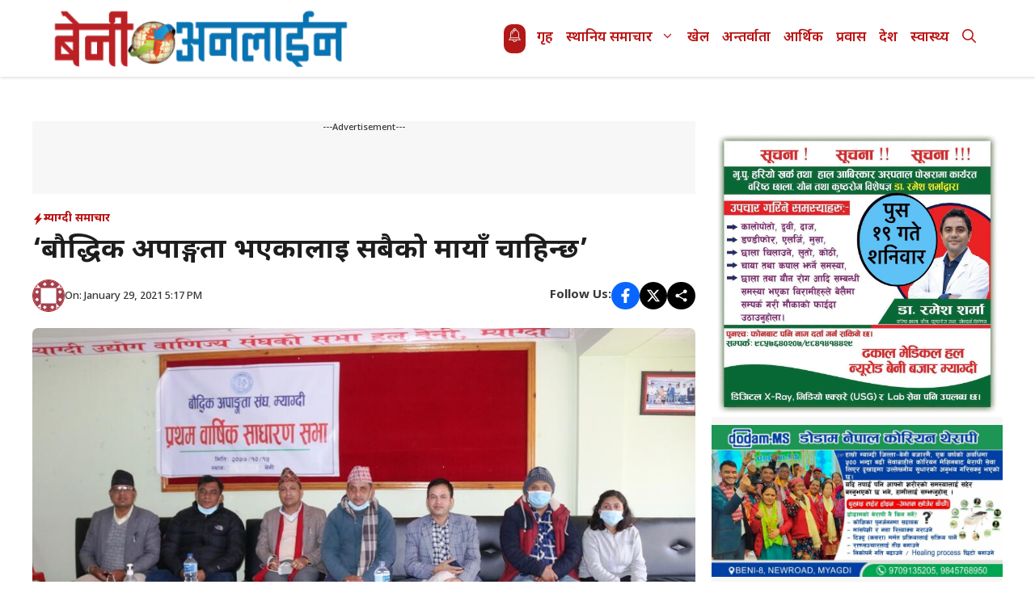

--- FILE ---
content_type: text/html; charset=UTF-8
request_url: https://myagdikali.com/218271/
body_size: 22292
content:
<!DOCTYPE html>
<html lang=en-US>
<head>
<meta charset=UTF-8>
<title>‘बौद्धिक अपाङ्गता भएकालाई सबैको मायाँ चाहिन्छ’ | BeniOnline.com.np जिल्लाका ताजा अनलाइन समाचार</title>
<style>img:is([sizes="auto" i], [sizes^="auto," i]) {contain-intrinsic-size:3000px 1500px}</style>
<meta name=viewport content="width=device-width, initial-scale=1">
<!-- The SEO Framework by Sybre Waaijer -->
<meta name=robots content="max-snippet:-1,max-image-preview:large,max-video-preview:-1"/>
<link rel=canonical href="https://myagdikali.com/218271/"/>
<meta name=description content="बौद्धिक अपाङ्गता अभिभावक संघ म्याग्दीकोसदरमुकाम बेनीमा ११औं वार्षिक साधारण सभा सम्पन्न भएको छ । साधारणसभाको उद्घाटन गर्दै बेनी नगरपालिकाका प्रवक्ता एवं बेनपा&ndash;८&#8230;"/>
<meta property=og:type content=article />
<meta property=og:locale content=en_US />
<meta property=og:site_name content="BeniOnline.com.np  जिल्लाका ताजा अनलाइन समाचार"/>
<meta property=og:title content="‘बौद्धिक अपाङ्गता भएकालाई सबैको मायाँ चाहिन्छ’"/>
<meta property=og:description content="बौद्धिक अपाङ्गता अभिभावक संघ म्याग्दीकोसदरमुकाम बेनीमा ११औं वार्षिक साधारण सभा सम्पन्न भएको छ । साधारणसभाको उद्घाटन गर्दै बेनी नगरपालिकाका प्रवक्ता एवं बेनपा&ndash;८, बेनीका वडा अध्यक्ष रामकृष्ण बराईलील&#8230;"/>
<meta property=og:url content="https://myagdikali.com/218271/"/>
<meta property=og:image content="https://myagdikali.com/wp-content/uploads/2021/01/IMG_5515.jpg"/>
<meta property=og:image:width content=1024 />
<meta property=og:image:height content=683 />
<meta property=og:image content="https://myagdikali.com/wp-content/uploads/2021/01/IMG_5502.jpg"/>
<meta property=og:image content="https://myagdikali.com/wp-content/uploads/2021/01/IMG_5512.jpg"/>
<meta property=og:image content="https://myagdikali.com/wp-content/uploads/2021/01/IMG_5507.jpg"/>
<meta property=article:published_time content="2021-01-29T11:32:53+00:00"/>
<meta property=article:modified_time content="2021-01-29T11:32:53+00:00"/>
<meta property=article:publisher content="https://www.facebook.com/benionline"/>
<meta name=twitter:card content=summary_large_image />
<meta name=twitter:title content="‘बौद्धिक अपाङ्गता भएकालाई सबैको मायाँ चाहिन्छ’"/>
<meta name=twitter:description content="बौद्धिक अपाङ्गता अभिभावक संघ म्याग्दीकोसदरमुकाम बेनीमा ११औं वार्षिक साधारण सभा सम्पन्न भएको छ । साधारणसभाको उद्घाटन गर्दै बेनी नगरपालिकाका प्रवक्ता एवं बेनपा&ndash;८, बेनीका वडा अध्यक्ष रामकृष्ण बराईलील&#8230;"/>
<meta name=twitter:image content="https://myagdikali.com/wp-content/uploads/2021/01/IMG_5515.jpg"/>
<script type="application/ld+json">{"@context":"https://schema.org","@graph":[{"@type":"WebSite","@id":"https://myagdikali.com/#/schema/WebSite","url":"https://myagdikali.com/","name":"BeniOnline.com.np जिल्लाका ताजा अनलाइन समाचार","description":"First Web Portal of Dhaulagiri: Local news, Entertainment, Myagdi.","inLanguage":"en-US","potentialAction":{"@type":"SearchAction","target":{"@type":"EntryPoint","urlTemplate":"https://myagdikali.com/search/{search_term_string}/"},"query-input":"required name=search_term_string"},"publisher":{"@type":"Organization","@id":"https://myagdikali.com/#/schema/Organization","name":"BeniOnline.com.np जिल्लाका ताजा अनलाइन समाचार","url":"https://myagdikali.com/","logo":{"@type":"ImageObject","url":"https://myagdikali.com/wp-content/uploads/2018/10/bol_normal.png","contentUrl":"https://myagdikali.com/wp-content/uploads/2018/10/bol_normal.png","width":350,"height":71,"contentSize":"5004"}}},{"@type":"WebPage","@id":"https://myagdikali.com/218271/","url":"https://myagdikali.com/218271/","name":"‘बौद्धिक अपाङ्गता भएकालाई सबैको मायाँ चाहिन्छ’ | BeniOnline.com.np जिल्लाका ताजा अनलाइन समाचार","description":"बौद्धिक अपाङ्गता अभिभावक संघ म्याग्दीकोसदरमुकाम बेनीमा ११औं वार्षिक साधारण सभा सम्पन्न भएको छ । साधारणसभाको उद्घाटन गर्दै बेनी नगरपालिकाका प्रवक्ता एवं बेनपा&ndash;८&#8230;","inLanguage":"en-US","isPartOf":{"@id":"https://myagdikali.com/#/schema/WebSite"},"breadcrumb":{"@type":"BreadcrumbList","@id":"https://myagdikali.com/#/schema/BreadcrumbList","itemListElement":[{"@type":"ListItem","position":1,"item":"https://myagdikali.com/","name":"BeniOnline.com.np जिल्लाका ताजा अनलाइन समाचार"},{"@type":"ListItem","position":2,"item":"https://myagdikali.com/category/news/","name":"Category: समाचार"},{"@type":"ListItem","position":3,"item":"https://myagdikali.com/category/news/local-news/","name":"Category: स्थानिय समाचार"},{"@type":"ListItem","position":4,"item":"https://myagdikali.com/category/news/local-news/myagdeli-news/","name":"Category: म्याग्दी समाचार"},{"@type":"ListItem","position":5,"name":"‘बौद्धिक अपाङ्गता भएकालाई सबैको मायाँ चाहिन्छ’"}]},"potentialAction":{"@type":"ReadAction","target":"https://myagdikali.com/218271/"},"datePublished":"2021-01-29T11:32:53+00:00","dateModified":"2021-01-29T11:32:53+00:00","author":{"@type":"Person","@id":"https://myagdikali.com/#/schema/Person/619fb60e5d92edceef5d0def2a60eede","name":"Benionline .com.np"}}]}</script>
<!-- / The SEO Framework by Sybre Waaijer | 9.07ms meta | 0.42ms boot -->
<link href='https://fonts.gstatic.com' crossorigin rel=preconnect />
<link href='https://fonts.googleapis.com' crossorigin rel=preconnect />
<link rel=alternate type="application/rss+xml" title="BeniOnline.com.np  जिल्लाका ताजा अनलाइन समाचार &raquo; Feed" href="https://myagdikali.com/feed/"/>
<link rel=alternate type="application/rss+xml" title="BeniOnline.com.np  जिल्लाका ताजा अनलाइन समाचार &raquo; Comments Feed" href="https://myagdikali.com/comments/feed/"/>
<script>window._wpemojiSettings={"baseUrl":"https:\/\/s.w.org\/images\/core\/emoji\/16.0.1\/72x72\/","ext":".png","svgUrl":"https:\/\/s.w.org\/images\/core\/emoji\/16.0.1\/svg\/","svgExt":".svg","source":{"concatemoji":"https:\/\/myagdikali.com\/wp-includes\/js\/wp-emoji-release.min.js?ver=6.8.3"}};!function(s,n){var o,i,e;function c(e){try{var t={supportTests:e,timestamp:(new Date).valueOf()};sessionStorage.setItem(o,JSON.stringify(t))}catch(e){}}function p(e,t,n){e.clearRect(0,0,e.canvas.width,e.canvas.height),e.fillText(t,0,0);var t=new Uint32Array(e.getImageData(0,0,e.canvas.width,e.canvas.height).data),a=(e.clearRect(0,0,e.canvas.width,e.canvas.height),e.fillText(n,0,0),new Uint32Array(e.getImageData(0,0,e.canvas.width,e.canvas.height).data));return t.every(function(e,t){return e===a[t]})}function u(e,t){e.clearRect(0,0,e.canvas.width,e.canvas.height),e.fillText(t,0,0);for(var n=e.getImageData(16,16,1,1),a=0;a<n.data.length;a++)if(0!==n.data[a])return!1;return!0}function f(e,t,n,a){switch(t){case"flag":return n(e,"\ud83c\udff3\ufe0f\u200d\u26a7\ufe0f","\ud83c\udff3\ufe0f\u200b\u26a7\ufe0f")?!1:!n(e,"\ud83c\udde8\ud83c\uddf6","\ud83c\udde8\u200b\ud83c\uddf6")&&!n(e,"\ud83c\udff4\udb40\udc67\udb40\udc62\udb40\udc65\udb40\udc6e\udb40\udc67\udb40\udc7f","\ud83c\udff4\u200b\udb40\udc67\u200b\udb40\udc62\u200b\udb40\udc65\u200b\udb40\udc6e\u200b\udb40\udc67\u200b\udb40\udc7f");case"emoji":return!a(e,"\ud83e\udedf")}return!1}function g(e,t,n,a){var r="undefined"!=typeof WorkerGlobalScope&&self instanceof WorkerGlobalScope?new OffscreenCanvas(300,150):s.createElement("canvas"),o=r.getContext("2d",{willReadFrequently:!0}),i=(o.textBaseline="top",o.font="600 32px Arial",{});return e.forEach(function(e){i[e]=t(o,e,n,a)}),i}function t(e){var t=s.createElement("script");t.src=e,t.defer=!0,s.head.appendChild(t)}"undefined"!=typeof Promise&&(o="wpEmojiSettingsSupports",i=["flag","emoji"],n.supports={everything:!0,everythingExceptFlag:!0},e=new Promise(function(e){s.addEventListener("DOMContentLoaded",e,{once:!0})}),new Promise(function(t){var n=function(){try{var e=JSON.parse(sessionStorage.getItem(o));if("object"==typeof e&&"number"==typeof e.timestamp&&(new Date).valueOf()<e.timestamp+604800&&"object"==typeof e.supportTests)return e.supportTests}catch(e){}return null}();if(!n){if("undefined"!=typeof Worker&&"undefined"!=typeof OffscreenCanvas&&"undefined"!=typeof URL&&URL.createObjectURL&&"undefined"!=typeof Blob)try{var e="postMessage("+g.toString()+"("+[JSON.stringify(i),f.toString(),p.toString(),u.toString()].join(",")+"));",a=new Blob([e],{type:"text/javascript"}),r=new Worker(URL.createObjectURL(a),{name:"wpTestEmojiSupports"});return void(r.onmessage=function(e){c(n=e.data),r.terminate(),t(n)})}catch(e){}c(n=g(i,f,p,u))}t(n)}).then(function(e){for(var t in e)n.supports[t]=e[t],n.supports.everything=n.supports.everything&&n.supports[t],"flag"!==t&&(n.supports.everythingExceptFlag=n.supports.everythingExceptFlag&&n.supports[t]);n.supports.everythingExceptFlag=n.supports.everythingExceptFlag&&!n.supports.flag,n.DOMReady=!1,n.readyCallback=function(){n.DOMReady=!0}}).then(function(){return e}).then(function(){var e;n.supports.everything||(n.readyCallback(),(e=n.source||{}).concatemoji?t(e.concatemoji):e.wpemoji&&e.twemoji&&(t(e.twemoji),t(e.wpemoji)))}))}((window,document),window._wpemojiSettings);</script>
<style id=wp-emoji-styles-inline-css>img.wp-smiley,img.emoji{display:inline!important;border:none!important;box-shadow:none!important;height:1em!important;width:1em!important;margin:0 .07em!important;vertical-align:-.1em!important;background:none!important;padding:0!important}</style>
<link rel=stylesheet id=wp-block-library-css href='https://myagdikali.com/wp-includes/css/dist/block-library/A.style.min.css,qver=6.8.3.pagespeed.cf.6w6iIy5A4f.css' media=all />
<style id=classic-theme-styles-inline-css>.wp-block-button__link{color:#fff;background-color:#32373c;border-radius:9999px;box-shadow:none;text-decoration:none;padding:calc(.667em + 2px) calc(1.333em + 2px);font-size:1.125em}.wp-block-file__button{background:#32373c;color:#fff;text-decoration:none}</style>
<style id=global-styles-inline-css>:root{--wp--preset--aspect-ratio--square:1;--wp--preset--aspect-ratio--4-3: 4/3;--wp--preset--aspect-ratio--3-4: 3/4;--wp--preset--aspect-ratio--3-2: 3/2;--wp--preset--aspect-ratio--2-3: 2/3;--wp--preset--aspect-ratio--16-9: 16/9;--wp--preset--aspect-ratio--9-16: 9/16;--wp--preset--color--black:#000;--wp--preset--color--cyan-bluish-gray:#abb8c3;--wp--preset--color--white:#fff;--wp--preset--color--pale-pink:#f78da7;--wp--preset--color--vivid-red:#cf2e2e;--wp--preset--color--luminous-vivid-orange:#ff6900;--wp--preset--color--luminous-vivid-amber:#fcb900;--wp--preset--color--light-green-cyan:#7bdcb5;--wp--preset--color--vivid-green-cyan:#00d084;--wp--preset--color--pale-cyan-blue:#8ed1fc;--wp--preset--color--vivid-cyan-blue:#0693e3;--wp--preset--color--vivid-purple:#9b51e0;--wp--preset--color--background:var(--background);--wp--preset--color--text-1:var(--text-1);--wp--preset--color--text-2:var(--text-2);--wp--preset--color--link-text:var(--link-text);--wp--preset--color--color-background:var(--color-background);--wp--preset--color--color-background-hover:var(--color-background-hover);--wp--preset--color--border-color:var(--border-color);--wp--preset--gradient--vivid-cyan-blue-to-vivid-purple:linear-gradient(135deg,rgba(6,147,227,1) 0%,#9b51e0 100%);--wp--preset--gradient--light-green-cyan-to-vivid-green-cyan:linear-gradient(135deg,#7adcb4 0%,#00d082 100%);--wp--preset--gradient--luminous-vivid-amber-to-luminous-vivid-orange:linear-gradient(135deg,rgba(252,185,0,1) 0%,rgba(255,105,0,1) 100%);--wp--preset--gradient--luminous-vivid-orange-to-vivid-red:linear-gradient(135deg,rgba(255,105,0,1) 0%,#cf2e2e 100%);--wp--preset--gradient--very-light-gray-to-cyan-bluish-gray:linear-gradient(135deg,#eee 0%,#a9b8c3 100%);--wp--preset--gradient--cool-to-warm-spectrum:linear-gradient(135deg,#4aeadc 0%,#9778d1 20%,#cf2aba 40%,#ee2c82 60%,#fb6962 80%,#fef84c 100%);--wp--preset--gradient--blush-light-purple:linear-gradient(135deg,#ffceec 0%,#9896f0 100%);--wp--preset--gradient--blush-bordeaux:linear-gradient(135deg,#fecda5 0%,#fe2d2d 50%,#6b003e 100%);--wp--preset--gradient--luminous-dusk:linear-gradient(135deg,#ffcb70 0%,#c751c0 50%,#4158d0 100%);--wp--preset--gradient--pale-ocean:linear-gradient(135deg,#fff5cb 0%,#b6e3d4 50%,#33a7b5 100%);--wp--preset--gradient--electric-grass:linear-gradient(135deg,#caf880 0%,#71ce7e 100%);--wp--preset--gradient--midnight:linear-gradient(135deg,#020381 0%,#2874fc 100%);--wp--preset--font-size--small:13px;--wp--preset--font-size--medium:20px;--wp--preset--font-size--large:36px;--wp--preset--font-size--x-large:42px;--wp--preset--spacing--20:.44rem;--wp--preset--spacing--30:.67rem;--wp--preset--spacing--40:1rem;--wp--preset--spacing--50:1.5rem;--wp--preset--spacing--60:2.25rem;--wp--preset--spacing--70:3.38rem;--wp--preset--spacing--80:5.06rem;--wp--preset--shadow--natural:6px 6px 9px rgba(0,0,0,.2);--wp--preset--shadow--deep:12px 12px 50px rgba(0,0,0,.4);--wp--preset--shadow--sharp:6px 6px 0 rgba(0,0,0,.2);--wp--preset--shadow--outlined:6px 6px 0 -3px rgba(255,255,255,1) , 6px 6px rgba(0,0,0,1);--wp--preset--shadow--crisp:6px 6px 0 rgba(0,0,0,1)}:where(.is-layout-flex){gap:.5em}:where(.is-layout-grid){gap:.5em}body .is-layout-flex{display:flex}.is-layout-flex{flex-wrap:wrap;align-items:center}.is-layout-flex > :is(*, div){margin:0}body .is-layout-grid{display:grid}.is-layout-grid > :is(*, div){margin:0}:where(.wp-block-columns.is-layout-flex){gap:2em}:where(.wp-block-columns.is-layout-grid){gap:2em}:where(.wp-block-post-template.is-layout-flex){gap:1.25em}:where(.wp-block-post-template.is-layout-grid){gap:1.25em}.has-black-color{color:var(--wp--preset--color--black)!important}.has-cyan-bluish-gray-color{color:var(--wp--preset--color--cyan-bluish-gray)!important}.has-white-color{color:var(--wp--preset--color--white)!important}.has-pale-pink-color{color:var(--wp--preset--color--pale-pink)!important}.has-vivid-red-color{color:var(--wp--preset--color--vivid-red)!important}.has-luminous-vivid-orange-color{color:var(--wp--preset--color--luminous-vivid-orange)!important}.has-luminous-vivid-amber-color{color:var(--wp--preset--color--luminous-vivid-amber)!important}.has-light-green-cyan-color{color:var(--wp--preset--color--light-green-cyan)!important}.has-vivid-green-cyan-color{color:var(--wp--preset--color--vivid-green-cyan)!important}.has-pale-cyan-blue-color{color:var(--wp--preset--color--pale-cyan-blue)!important}.has-vivid-cyan-blue-color{color:var(--wp--preset--color--vivid-cyan-blue)!important}.has-vivid-purple-color{color:var(--wp--preset--color--vivid-purple)!important}.has-black-background-color{background-color:var(--wp--preset--color--black)!important}.has-cyan-bluish-gray-background-color{background-color:var(--wp--preset--color--cyan-bluish-gray)!important}.has-white-background-color{background-color:var(--wp--preset--color--white)!important}.has-pale-pink-background-color{background-color:var(--wp--preset--color--pale-pink)!important}.has-vivid-red-background-color{background-color:var(--wp--preset--color--vivid-red)!important}.has-luminous-vivid-orange-background-color{background-color:var(--wp--preset--color--luminous-vivid-orange)!important}.has-luminous-vivid-amber-background-color{background-color:var(--wp--preset--color--luminous-vivid-amber)!important}.has-light-green-cyan-background-color{background-color:var(--wp--preset--color--light-green-cyan)!important}.has-vivid-green-cyan-background-color{background-color:var(--wp--preset--color--vivid-green-cyan)!important}.has-pale-cyan-blue-background-color{background-color:var(--wp--preset--color--pale-cyan-blue)!important}.has-vivid-cyan-blue-background-color{background-color:var(--wp--preset--color--vivid-cyan-blue)!important}.has-vivid-purple-background-color{background-color:var(--wp--preset--color--vivid-purple)!important}.has-black-border-color{border-color:var(--wp--preset--color--black)!important}.has-cyan-bluish-gray-border-color{border-color:var(--wp--preset--color--cyan-bluish-gray)!important}.has-white-border-color{border-color:var(--wp--preset--color--white)!important}.has-pale-pink-border-color{border-color:var(--wp--preset--color--pale-pink)!important}.has-vivid-red-border-color{border-color:var(--wp--preset--color--vivid-red)!important}.has-luminous-vivid-orange-border-color{border-color:var(--wp--preset--color--luminous-vivid-orange)!important}.has-luminous-vivid-amber-border-color{border-color:var(--wp--preset--color--luminous-vivid-amber)!important}.has-light-green-cyan-border-color{border-color:var(--wp--preset--color--light-green-cyan)!important}.has-vivid-green-cyan-border-color{border-color:var(--wp--preset--color--vivid-green-cyan)!important}.has-pale-cyan-blue-border-color{border-color:var(--wp--preset--color--pale-cyan-blue)!important}.has-vivid-cyan-blue-border-color{border-color:var(--wp--preset--color--vivid-cyan-blue)!important}.has-vivid-purple-border-color{border-color:var(--wp--preset--color--vivid-purple)!important}.has-vivid-cyan-blue-to-vivid-purple-gradient-background{background:var(--wp--preset--gradient--vivid-cyan-blue-to-vivid-purple)!important}.has-light-green-cyan-to-vivid-green-cyan-gradient-background{background:var(--wp--preset--gradient--light-green-cyan-to-vivid-green-cyan)!important}.has-luminous-vivid-amber-to-luminous-vivid-orange-gradient-background{background:var(--wp--preset--gradient--luminous-vivid-amber-to-luminous-vivid-orange)!important}.has-luminous-vivid-orange-to-vivid-red-gradient-background{background:var(--wp--preset--gradient--luminous-vivid-orange-to-vivid-red)!important}.has-very-light-gray-to-cyan-bluish-gray-gradient-background{background:var(--wp--preset--gradient--very-light-gray-to-cyan-bluish-gray)!important}.has-cool-to-warm-spectrum-gradient-background{background:var(--wp--preset--gradient--cool-to-warm-spectrum)!important}.has-blush-light-purple-gradient-background{background:var(--wp--preset--gradient--blush-light-purple)!important}.has-blush-bordeaux-gradient-background{background:var(--wp--preset--gradient--blush-bordeaux)!important}.has-luminous-dusk-gradient-background{background:var(--wp--preset--gradient--luminous-dusk)!important}.has-pale-ocean-gradient-background{background:var(--wp--preset--gradient--pale-ocean)!important}.has-electric-grass-gradient-background{background:var(--wp--preset--gradient--electric-grass)!important}.has-midnight-gradient-background{background:var(--wp--preset--gradient--midnight)!important}.has-small-font-size{font-size:var(--wp--preset--font-size--small)!important}.has-medium-font-size{font-size:var(--wp--preset--font-size--medium)!important}.has-large-font-size{font-size:var(--wp--preset--font-size--large)!important}.has-x-large-font-size{font-size:var(--wp--preset--font-size--x-large)!important}:where(.wp-block-post-template.is-layout-flex){gap:1.25em}:where(.wp-block-post-template.is-layout-grid){gap:1.25em}:where(.wp-block-columns.is-layout-flex){gap:2em}:where(.wp-block-columns.is-layout-grid){gap:2em}:root :where(.wp-block-pullquote){font-size:1.5em;line-height:1.6}</style>
<style id=sbm-public-style-css media=all>.sbm-banner-group{margin-bottom:20px}.sbm-banner-item{margin-bottom:10px;line-height:0}.sbm-banner-item img.sbm-banner-image{max-width:100%;height:auto;display:block}</style>
<link rel=stylesheet id=generate-widget-areas-css href='https://myagdikali.com/wp-content/themes/generatepress/assets/css/components/widget-areas.min.css?ver=3.6.0' media=all />
<link rel=stylesheet id=generate-style-css href='https://myagdikali.com/wp-content/themes/generatepress/assets/css/main.min.css?ver=3.6.0' media=all />
<style id=generate-style-inline-css>body{background-color:var(--background);color:var(--text-2)}a{color:var(--link-text)}a:hover,a:focus,a:active{color:var(--text-2)}.wp-block-group__inner-container{max-width:1200px;margin-left:auto;margin-right:auto}:root{--background:#fff;--text-1:#1d1d1d;--text-2:#373737;--link-text:#0eb2e3;--color-background:#ba1111;--color-background-hover:#b31818;--border-color:#e4e4e4}:root .has-background-color{color:var(--background)}:root .has-background-background-color{background-color:var(--background)}:root .has-text-1-color{color:var(--text-1)}:root .has-text-1-background-color{background-color:var(--text-1)}:root .has-text-2-color{color:var(--text-2)}:root .has-text-2-background-color{background-color:var(--text-2)}:root .has-link-text-color{color:var(--link-text)}:root .has-link-text-background-color{background-color:var(--link-text)}:root .has-color-background-color{color:var(--color-background)}:root .has-color-background-background-color{background-color:var(--color-background)}:root .has-color-background-hover-color{color:var(--color-background-hover)}:root .has-color-background-hover-background-color{background-color:var(--color-background-hover)}:root .has-border-color-color{color:var(--border-color)}:root .has-border-color-background-color{background-color:var(--border-color)}.gp-modal:not(.gp-modal--open):not(.gp-modal--transition){display:none}.gp-modal--transition:not(.gp-modal--open){pointer-events:none}.gp-modal-overlay:not(.gp-modal-overlay--open):not(.gp-modal--transition){display:none}.gp-modal__overlay{display:none;position:fixed;top:0;left:0;right:0;bottom:0;background:rgba(0,0,0,.2);display:flex;justify-content:center;align-items:center;z-index:10000;backdrop-filter:blur(3px);transition:opacity 500ms ease;opacity:0}.gp-modal--open:not(.gp-modal--transition) .gp-modal__overlay{opacity:1}.gp-modal__container{max-width:100%;max-height:100vh;transform:scale(.9);transition:transform 500ms ease;padding:0 10px}.gp-modal--open:not(.gp-modal--transition) .gp-modal__container{transform:scale(1)}.search-modal-fields{display:flex}.gp-search-modal .gp-modal__overlay{align-items:flex-start;padding-top:25vh;background:var(--gp-search-modal-overlay-bg-color)}.search-modal-form{width:500px;max-width:100%;background-color:var(--gp-search-modal-bg-color);color:var(--gp-search-modal-text-color)}.search-modal-form .search-field,.search-modal-form .search-field:focus{width:100%;height:60px;background-color:transparent;border:0;appearance:none;color:currentColor}.search-modal-fields button,.search-modal-fields button:active,.search-modal-fields button:focus,.search-modal-fields button:hover{background-color:transparent;border:0;color:currentColor;width:60px}body,button,input,select,textarea{font-family:Noto\ Sans\ Devanagari,sans-serif;font-weight:500;font-size:17px}.main-title{font-family:Noto\ Sans\ Devanagari,sans-serif;font-weight:700;font-size:20px}.main-navigation a,.main-navigation .menu-toggle,.main-navigation .menu-bar-items{font-family:Noto\ Sans\ Devanagari,sans-serif;font-weight:600;font-size:17px}.main-navigation .main-nav ul ul li a{font-family:Noto\ Sans\ Devanagari,sans-serif;font-weight:500;font-size:16px}button:not(.menu-toggle),html input[type="button"],input[type="reset"],input[type="submit"],.button,.wp-block-button .wp-block-button__link{font-family:Noto\ Sans\ Devanagari,sans-serif;font-weight:500;font-size:16px}h1{font-family:Noto\ Sans\ Devanagari,sans-serif;font-weight:700;font-size:34px}h2{font-family:Noto\ Sans\ Devanagari,sans-serif;font-weight:600;font-size:30px}h3{font-family:Noto\ Sans\ Devanagari,sans-serif;font-weight:600;font-size:28px}.widget-title{font-family:Noto\ Sans\ Devanagari,sans-serif;font-weight:700;font-size:24px}.top-bar{background-color:#636363;color:#fff}.top-bar a{color:#fff}.top-bar a:hover{color:#303030}.site-header{background-color:var(--background)}.main-title a,.main-title a:hover{color:var(--color-background)}.site-description{color:var(--contrast-2)}.mobile-menu-control-wrapper .menu-toggle,.mobile-menu-control-wrapper .menu-toggle:hover,.mobile-menu-control-wrapper .menu-toggle:focus,.has-inline-mobile-toggle #site-navigation.toggled{background-color:rgba(0,0,0,.02)}.main-navigation,.main-navigation ul ul{background-color:var(--background)}.main-navigation .main-nav ul li a,.main-navigation .menu-toggle,.main-navigation .menu-bar-items{color:var(--color-background)}.main-navigation .main-nav ul li:not([class*="current-menu-"]):hover > a, .main-navigation .main-nav ul li:not([class*="current-menu-"]):focus > a, .main-navigation .main-nav ul li.sfHover:not([class*="current-menu-"]) > a, .main-navigation .menu-bar-item:hover > a, .main-navigation .menu-bar-item.sfHover > a{color:var(--link-text);background-color:var(--color-background)}button.menu-toggle:hover,button.menu-toggle:focus{color:var(--color-background)}.main-navigation .main-nav ul li[class*="current-menu-"]>a{color:var(--text-1);background-color:var(--background)}.navigation-search input[type="search"],.navigation-search input[type="search"]:active,.navigation-search input[type="search"]:focus,.main-navigation .main-nav ul li.search-item.active>a,.main-navigation .menu-bar-items .search-item.active>a{color:var(--link-text);background-color:var(--color-background)}.main-navigation ul ul{background-color:var(--color-background-hover)}.main-navigation .main-nav ul ul li a{color:var(--background)}.main-navigation .main-nav ul ul li:not([class*="current-menu-"]):hover > a,.main-navigation .main-nav ul ul li:not([class*="current-menu-"]):focus > a, .main-navigation .main-nav ul ul li.sfHover:not([class*="current-menu-"]) > a{color:var(--background);background-color:var(--text-2)}.main-navigation .main-nav ul ul li[class*="current-menu-"]>a{color:var(--background);background-color:var(--color-background-hover)}.separate-containers .inside-article,.separate-containers .comments-area,.separate-containers .page-header,.one-container .container,.separate-containers .paging-navigation,.inside-page-header{color:var(--text-2);background-color:var(--background)}.entry-header h1,.page-header h1{color:var(--text-1)}.entry-title a{color:var(--text-1)}.entry-title a:hover{color:var(--text-1)}.entry-meta{color:var(--text-2)}h1{color:var(--text-1)}h2{color:var(--text-1)}h3{color:var(--text-1)}.sidebar .widget{background-color:var(--base-3)}.footer-widgets{background-color:var(--base-3)}.site-info{background-color:var(--base-3)}input[type="text"],input[type="email"],input[type="url"],input[type="password"],input[type="search"],input[type="tel"],input[type="number"],textarea,select{color:var(--text-2);background-color:var(--background);border-color:var(--border-color)}input[type="text"]:focus,input[type="email"]:focus,input[type="url"]:focus,input[type="password"]:focus,input[type="search"]:focus,input[type="tel"]:focus,input[type="number"]:focus,textarea:focus,select:focus{color:var(--text-2);background-color:var(--background);border-color:var(--border-color)}button,html input[type="button"],input[type="reset"],input[type="submit"],a.button,a.wp-block-button__link:not(.has-background){color:var(--background);background-color:var(--color-background)}button:hover,html input[type="button"]:hover,input[type="reset"]:hover,input[type="submit"]:hover,a.button:hover,button:focus,html input[type="button"]:focus,input[type="reset"]:focus,input[type="submit"]:focus,a.button:focus,a.wp-block-button__link:not(.has-background):active,a.wp-block-button__link:not(.has-background):focus,a.wp-block-button__link:not(.has-background):hover{color:var(--background);background-color:var(--color-background-hover)}a.generate-back-to-top{background-color:rgba(0,0,0,.4);color:#fff}a.generate-back-to-top:hover,a.generate-back-to-top:focus{background-color:rgba(0,0,0,.6);color:#fff}:root{--gp-search-modal-bg-color:var(--background);--gp-search-modal-text-color:var(--text-2);--gp-search-modal-overlay-bg-color:rgba(0,0,0,.2)}@media (max-width:768px){.main-navigation .menu-bar-item:hover>a,.main-navigation .menu-bar-item.sfHover>a{background:none;color:var(--color-background)}}.nav-below-header .main-navigation .inside-navigation.grid-container,.nav-above-header .main-navigation .inside-navigation.grid-container{padding:0 32px 0 32px}.separate-containers .inside-article,.separate-containers .comments-area,.separate-containers .page-header,.separate-containers .paging-navigation,.one-container .site-content,.inside-page-header{padding:25px}.site-main .wp-block-group__inner-container{padding:25px}.separate-containers .paging-navigation{padding-top:20px;padding-bottom:20px}.entry-content .alignwide, body:not(.no-sidebar) .entry-content .alignfull{margin-left:-25px;width:calc(100% + 50px);max-width:calc(100% + 50px)}.one-container.right-sidebar .site-main,.one-container.both-right .site-main{margin-right:25px}.one-container.left-sidebar .site-main,.one-container.both-left .site-main{margin-left:25px}.one-container.both-sidebars .site-main{margin:0 25px 0 25px}.one-container.archive .post:not(:last-child):not(.is-loop-template-item), .one-container.blog .post:not(:last-child):not(.is-loop-template-item){padding-bottom:25px}.main-navigation .main-nav ul li a,.menu-toggle,.main-navigation .menu-bar-item>a{padding-left:8px;padding-right:8px;line-height:95px}.main-navigation .main-nav ul ul li a{padding:10px 8px 10px 8px}.navigation-search input[type="search"]{height:95px}.rtl .menu-item-has-children .dropdown-menu-toggle{padding-left:8px}.menu-item-has-children .dropdown-menu-toggle{padding-right:8px}.rtl .main-navigation .main-nav ul li.menu-item-has-children>a{padding-right:8px}.widget-area .widget{padding:20px}@media (max-width:768px){.separate-containers .inside-article,.separate-containers .comments-area,.separate-containers .page-header,.separate-containers .paging-navigation,.one-container .site-content,.inside-page-header{padding:30px}.site-main .wp-block-group__inner-container{padding:30px}.inside-top-bar{padding-right:30px;padding-left:30px}.inside-header{padding-right:30px;padding-left:30px}.widget-area .widget{padding-top:30px;padding-right:30px;padding-bottom:30px;padding-left:30px}.footer-widgets-container{padding-top:30px;padding-right:30px;padding-bottom:30px;padding-left:30px}.inside-site-info{padding-right:30px;padding-left:30px}.entry-content .alignwide, body:not(.no-sidebar) .entry-content .alignfull{margin-left:-30px;width:calc(100% + 60px);max-width:calc(100% + 60px)}.one-container .site-main .paging-navigation{margin-bottom:20px}}.is-right-sidebar{width:30%}.is-left-sidebar{width:30%}.site-content .content-area{width:70%}@media (max-width:768px){.main-navigation .menu-toggle,.sidebar-nav-mobile:not(#sticky-placeholder){display:block}.main-navigation ul,.gen-sidebar-nav,.main-navigation:not(.slideout-navigation):not(.toggled) .main-nav > ul,.has-inline-mobile-toggle #site-navigation .inside-navigation > *:not(.navigation-search):not(.main-nav){display:none}.nav-align-right .inside-navigation,.nav-align-center .inside-navigation{justify-content:space-between}}.dynamic-author-image-rounded{border-radius:100%}.dynamic-featured-image,.dynamic-author-image{vertical-align:middle}.one-container.blog .dynamic-content-template:not(:last-child), .one-container.archive .dynamic-content-template:not(:last-child){padding-bottom:0}.dynamic-entry-excerpt>p:last-child{margin-bottom:0}.main-navigation .main-nav ul li a,.menu-toggle,.main-navigation .menu-bar-item>a{transition:line-height 300ms ease}.main-navigation.toggled .main-nav>ul{background-color:var(--background)}.sticky-enabled .gen-sidebar-nav.is_stuck .main-navigation{margin-bottom:0}.sticky-enabled .gen-sidebar-nav.is_stuck{z-index:500}.sticky-enabled .main-navigation.is_stuck{box-shadow:0 2px 2px -2px rgba(0,0,0,.2)}.navigation-stick:not(.gen-sidebar-nav) {left:0;right:0;width:100%!important}.nav-float-right .navigation-stick{width:100%!important;left:0}.nav-float-right .navigation-stick .navigation-branding{margin-right:auto}.main-navigation.has-sticky-branding:not(.grid-container) .inside-navigation:not(.grid-container) .navigation-branding{margin-left:10px}.menu-toggle .gp-icon{display:none!important}.menu-toggle .custom-menu-icon{display:flex;align-items:center;justify-content:center;height:100%}.menu-toggle .custom-menu-icon svg{height:1.6em;width:1.6em}</style>
<link rel=stylesheet id=generate-child-css href='https://myagdikali.com/wp-content/themes/gp-samachar-pro/A.style.css,qver=1751176135.pagespeed.cf.hHxWrQ0ynl.css' media=all />
<link rel=stylesheet id=generate-google-fonts-css href='https://fonts.googleapis.com/css?family=Noto+Sans+Devanagari%3A100%2C200%2C300%2Cregular%2C500%2C600%2C700%2C800%2C900&#038;display=auto&#038;ver=3.6.0' media=all />
<style id=generateblocks-global-css media=all>.gbp-section{padding:7rem 40px}@media (max-width:1024px){.gbp-section{padding:6rem 30px}}@media (max-width:767px){.gbp-section{padding:4rem 20px}}.gbp-section__inner{margin-left:auto;margin-right:auto;max-width:var(--gb-container-width);position:relative;z-index:1}.gbp-section__headline{margin-bottom:1.5rem}@media (max-width:767px){.gbp-section__headline{margin-bottom:1.25rem}}.gbp-section__text{font-size:1.125rem}.gbp-card--border{border:1px solid #000}.gbp-card{padding:1.5rem}@media (max-width:767px){.gbp-card{padding:1.25rem}}.gbp-card__meta-text{font-size:.875rem;margin-bottom:.5rem}.gbp-card__title{font-size:1.25rem;margin-bottom:.5rem}</style>
<style id=generateblocks-inline-css>:root{--gb-container-width:1200px}.gb-container .wp-block-image img{vertical-align:middle}.gb-grid-wrapper .wp-block-image{margin-bottom:0}.gb-highlight{background:none}.gb-shape{line-height:0}.gb-container-link{position:absolute;top:0;right:0;bottom:0;left:0;z-index:99}.gb-text-2e9b48f5{align-items:center;color:var(--background);column-gap:.5em;display:inline-flex;font-size:22px;margin-bottom:0;text-align:left}.gb-text-2e9b48f5 .gb-shape svg{width:1em;height:1em;fill:currentColor}.gb-text-c1b3cdb3{font-size:16px;margin-bottom:4px}.gb-text-c1b3cdb3 a{color:var(--text-2)}.gb-text-c1b3cdb3 a:hover{color:var(--color-background);transition:all .5s ease 0s}.gb-text-2d5ac972{font-size:12px}.gb-text-152e264a{color:var(--border-color);text-align:center}.gb-text-1fc7a474{color:var(--background);font-size:13px;margin-bottom:0;text-align:center}.gb-text-ebc6d428{align-items:center;color:var(--color-background);column-gap:.5em;display:inline-flex;font-size:14px;font-weight:700;margin-bottom:10px}.gb-text-ebc6d428 .gb-shape svg{width:1em;height:1em;fill:currentColor}.gb-text-ebc6d428 a{color:var(--color-background)}.gb-text-ebc6d428 a:hover{color:var(--color-background)}.gb-text-fac016f5{margin-bottom:15px}@media (max-width:767px){.gb-text-fac016f5{font-size:26px}}.gb-text-9d7e8e28{align-items:center;column-gap:.5em;display:inline-flex;font-size:13px;font-weight:700}.gb-text-9d7e8e28 .gb-shape svg{width:1em;height:1em;fill:currentColor;color:#2d7cfa}.gb-text-9d7e8e28 a{color:var(--text-2)}.gb-text-9d7e8e28 a:hover{color:var(--color-background);transition:all .5s ease 0s}.gb-text-04c822d4{font-size:13px;font-weight:500}.gb-text-6c4a2fda{font-size:15px;font-weight:700}.gb-text-33ca78cf{align-items:center;background-color:#0866ff;color:#fff;column-gap:.5em;display:inline-flex;text-decoration:none;border-radius:50px;padding:8px}.gb-text-33ca78cf:is(:hover,:focus){color:#fff}.gb-text-33ca78cf .gb-shape svg{width:1em;height:1em;fill:currentColor;font-size:1.1em}.gb-text-ca4202d5{align-items:center;background-color:#000;color:#fff;column-gap:.5em;display:inline-flex;text-decoration:none;border-radius:50px;padding:8px}.gb-text-ca4202d5:is(:hover,:focus){color:#fff}.gb-text-ca4202d5 .gb-shape svg{width:1em;height:1em;fill:currentColor;font-size:1.1em}.gb-text-b12c3809{align-items:center;background-color:#000;color:#fff;column-gap:.5em;display:inline-flex;text-decoration:none;border-radius:50px;padding:8px}.gb-text-b12c3809:is(:hover,:focus){color:#fff}.gb-text-b12c3809 .gb-shape svg{width:1em;height:1em;fill:currentColor;font-size:1.1em}.gb-text-d1bb1b97{align-items:center;color:var(--color-background);column-gap:.5em;display:inline-flex;font-size:13px;font-weight:600;margin-top:10px}.gb-text-d1bb1b97 .gb-shape svg{width:1em;height:1em;fill:currentColor;color:var(--color-background)}.gb-text-d1bb1b97 a{color:var(--color-background)}.gb-text-7a1c0df2{align-items:center;background-color:var(--color-background);color:var(--background);column-gap:.5em;display:flex;font-size:20px;margin-bottom:20px;border-bottom:1.5px solid var(--border-color);border-radius:5px;padding:8px 10px}.gb-text-7a1c0df2 .gb-shape svg{width:1em;height:1em;fill:currentColor}.gb-text-318af16c{font-size:16px;margin-bottom:0}.gb-text-318af16c a{color:var(--text-2)}.gb-text-318af16c a:hover{color:var(--color-background);transition:all .5s ease 0s;margin-bottom:0}@media (max-width:767px){.gb-text-318af16c{font-size:14px}}.gb-text-2b0825ab{align-items:center;background-color:var(--color-background-hover);color:var(--background);column-gap:.5em;display:inline-flex;font-size:20px;margin-right:6px;text-decoration:none;border-radius:10px;padding:5px}.gb-text-2b0825ab:is(:hover,:focus){color:var(--background)}.gb-text-2b0825ab .gb-shape svg{width:1em;height:1em;fill:currentColor;color:var(--border-color)}.gb-text-a76c7fff{align-items:center;column-gap:.5em;display:inline-flex;font-size:20px;font-weight:700;margin-bottom:10px}.gb-text-a76c7fff .gb-shape svg{width:1em;height:1em;fill:currentColor;color:#2d7cfa}.gb-text-a76c7fff a{color:var(--text-2)}.gb-text-a76c7fff a:hover{color:var(--link-text);transition:all .5s ease 0s}@media (max-width:767px){.gb-text-a76c7fff{text-align:center}}.gb-text-fbeffa24{font-size:15px;margin-bottom:0}@media (max-width:767px){.gb-text-fbeffa24{text-align:center}}.gb-text-61ea7800{color:var(--text-1);font-size:13px;font-weight:700}.gb-text-61ea7800 a{color:var(--text-2)}.gb-text-61ea7800 a:hover{color:var(--text-1)}.gb-text-fd7118b3{color:var(--text-1);font-size:13px;font-weight:700}.gb-text-fd7118b3 a{color:var(--text-2)}.gb-text-fd7118b3 a:hover{color:var(--text-1)}.gb-text-01eb154d{color:var(--text-1);font-size:13px;font-weight:700}.gb-text-01eb154d a{color:var(--text-2)}.gb-text-01eb154d a:hover{color:var(--text-1)}.gb-text-aacde4d7{color:var(--text-1);font-size:13px;font-weight:700}.gb-text-aacde4d7 a{color:var(--text-2)}.gb-text-aacde4d7 a:hover{color:var(--text-1)}.gb-text-2a075446{color:var(--text-1);font-size:13px;font-weight:700}.gb-text-2a075446 a{color:var(--text-2)}.gb-text-2a075446 a:hover{color:var(--text-1)}.gb-element-38dfdf5d{background-color:#f7f7f7;font-size:11px;margin-bottom:30px;margin-top:60px;min-height:300px;text-align:center}.gb-element-b62431d1{border:1px solid var(--border-color);border-radius:5px;padding:15px 15px 30px 15px}.gb-element-051323f7{align-items:center;background-color:var(--color-background);display:flex;flex-direction:row;justify-content:center;margin-bottom:20px;padding-bottom:6px;padding-top:6px;border-radius:50px}.gb-element-0a09d9f3{width:35%}.gb-element-93cb3f78{width:65%}.gb-element-f299bbff{background-color:#292929;margin-top:80px}.gb-element-cac231a5{margin-left:auto;margin-right:auto;max-width:var(--gb-container-width);padding-bottom:20px;padding-top:40px}@media (max-width:767px){.gb-element-cac231a5{padding-bottom:80px}}.gb-element-ff490f95{margin-left:auto;margin-right:auto;max-width:var(--gb-container-width)}@media (max-width:1024px){.gb-element-ff490f95{margin-left:20px;margin-right:20px}}.gb-element-130693d9{align-items:center;display:flex;justify-content:space-between;margin-bottom:20px}@media (max-width:767px){.gb-element-130693d9{align-items:flex-start;column-gap:20px;display:flex;flex-direction:column;row-gap:20px}}.gb-element-ce6fb3d5{align-items:center;column-gap:10px;display:flex;row-gap:10px}.gb-element-81385fd6{align-items:center;column-gap:6px;display:flex;row-gap:6px}.gb-element-d9aa929a{background-color:#f7f7f7;font-size:11px;margin-bottom:20px;min-height:90px;text-align:center}.gb-element-a32d24f5{margin-left:auto;margin-right:auto;max-width:var(--gb-container-width)}@media (max-width:1024px){.gb-element-a32d24f5{margin-left:20px;margin-right:20px}}.gb-element-986303f6{margin-left:auto;margin-right:auto;max-width:var(--gb-container-width)}@media (max-width:1024px){.gb-element-986303f6{margin-left:20px;margin-right:20px}}.gb-element-4ded99a8{column-gap:20px;display:grid;grid-template-columns:1fr 4fr;row-gap:20px;border:1px solid var(--border-color);border-radius:10px;padding:20px}@media (max-width:767px){.gb-element-4ded99a8{grid-template-columns:1fr;padding:20px}}.gb-element-a404ab4c{align-items:center;display:flex;justify-content:center}.gb-element-68fe05cc{align-items:flex-start;display:flex;flex-direction:column;justify-content:center}@media (max-width:767px){.gb-element-68fe05cc{align-items:center}}.gb-element-1ca5e4d5{background-color:#f7f7f7;font-size:11px;min-height:90px;text-align:center}.gb-element-7bcda117{background-color:var(--background);padding-bottom:20px;padding-left:10px;padding-top:30px}.gb-element-81b61f6d{background-color:var(--background);border-top-left-radius:10px;border-top-right-radius:10px;box-shadow:0 -7px 10px rgba(0,0,0,.1);display:flex}.gb-element-8327c50c{align-items:center;column-gap:5px;display:flex;flex-direction:column;justify-content:center;row-gap:5px;width:20%;margin:10px 5px 5px 5px}.gb-element-73e55339{align-items:center;column-gap:5px;display:flex;flex-direction:column;justify-content:center;row-gap:5px;width:20%;margin:10px 5px 5px 5px}.gb-element-0f8a5403{align-items:center;column-gap:5px;display:flex;flex-direction:column;justify-content:center;row-gap:5px;width:20%;margin:10px 5px 5px 5px}.gb-element-8b19dead{align-items:center;column-gap:5px;display:flex;flex-direction:column;justify-content:center;row-gap:5px;width:20%;margin:10px 5px 5px 5px}.gb-element-7ed76441{align-items:center;column-gap:5px;display:flex;flex-direction:column;justify-content:center;row-gap:5px;width:20%;margin:10px 5px 5px 5px}.gb-element-c1646ffb{column-gap:15px;display:flex;flex-direction:column;margin-left:auto;margin-right:auto;max-width:var(--gb-container-width);row-gap:15px}@media (max-width:1024px){.gb-element-c1646ffb{margin-left:20px;margin-right:20px}}.gb-looper-24303024{column-gap:10px;display:grid;grid-template-columns:1fr;row-gap:10px}.gb-looper-dd6dff95{column-gap:20px;display:grid;grid-template-columns:repeat(3,minmax(0,1fr));row-gap:20px}@media (max-width:1024px){.gb-looper-dd6dff95{display:grid;grid-template-columns:repeat(2,minmax(0,1fr))}}@media (max-width:767px){.gb-looper-dd6dff95{display:grid;grid-template-columns:repeat(2,minmax(0,1fr))}}.gb-loop-item-748a07a8{column-gap:10px;display:flex;padding-bottom:5px;row-gap:10px;border-bottom:1px solid var(--border-color)}.gb-media-fa05f7de{height:auto;max-width:100%;object-fit:cover;width:auto;border-radius:5px}.gb-media-86b95eea{height:auto;max-width:100%;object-fit:cover;width:40px;border:1px solid var(--color-background);border-radius:100px}.gb-media-eaeef08c{height:auto;margin-bottom:10px;max-width:100%;object-fit:cover;width:100%;border-radius:7px}.gb-media-8e136a4f{height:auto;max-width:100%;object-fit:cover;width:100%;border-radius:5px}.gb-media-05a78cb2{height:auto;max-width:100%;object-fit:cover;width:100px;border:1.5px solid var(--color-background);border-radius:100px}.gb-media-199226fb{height:auto;max-width:100%;object-fit:cover;width:150px}.gb-shape-16f59d8b{display:inline-flex}.gb-shape-16f59d8b svg{fill:currentColor;height:20px;width:20px}.gb-shape-e08bd20b{display:inline-flex}.gb-shape-e08bd20b svg{fill:currentColor;height:20px;width:20px}.gb-shape-16f2b777{display:inline-flex}.gb-shape-16f2b777 svg{fill:currentColor;height:20px;width:20px}.gb-shape-24a1fb8e{display:inline-flex}.gb-shape-24a1fb8e svg{fill:currentColor;height:20px;width:20px}.gb-shape-8e9ec156{display:inline-flex}.gb-shape-8e9ec156 svg{fill:currentColor;height:20px;width:20px}</style>
<link rel=stylesheet id=generate-blog-images-css href='https://myagdikali.com/wp-content/plugins/gp-premium/blog/functions/css/featured-images.min.css?ver=2.5.5' media=all />
<link rel=stylesheet id=generate-offside-css href='https://myagdikali.com/wp-content/plugins/gp-premium/menu-plus/functions/css/offside.min.css?ver=2.5.5' media=all />
<style id=generate-offside-inline-css>:root{--gp-slideout-width:265px}.slideout-navigation,.slideout-navigation a{color:var(--color-background)}.slideout-navigation button.slideout-exit{color:var(--color-background);padding-left:8px;padding-right:8px}.slide-opened nav.toggled .menu-toggle:before{display:none}@media (max-width:768px){.menu-bar-item.slideout-toggle{display:none}}</style>
<link rel=stylesheet id=generate-navigation-branding-css href='https://myagdikali.com/wp-content/plugins/gp-premium/menu-plus/functions/css/navigation-branding-flex.min.css?ver=2.5.5' media=all />
<style id=generate-navigation-branding-inline-css>.main-navigation.has-branding .inside-navigation.grid-container, .main-navigation.has-branding.grid-container .inside-navigation:not(.grid-container){padding:0 25px 0 25px}.main-navigation.has-branding:not(.grid-container) .inside-navigation:not(.grid-container) .navigation-branding{margin-left:10px}.main-navigation .sticky-navigation-logo, .main-navigation.navigation-stick .site-logo:not(.mobile-header-logo){display:none}.main-navigation.navigation-stick .sticky-navigation-logo{display:block}.navigation-branding img,.site-logo.mobile-header-logo img{height:95px;width:auto}.navigation-branding .main-title{line-height:95px}@media (max-width:768px){.main-navigation.has-branding.nav-align-center .menu-bar-items,.main-navigation.has-sticky-branding.navigation-stick.nav-align-center .menu-bar-items{margin-left:auto}.navigation-branding{margin-right:auto;margin-left:10px}.navigation-branding .main-title,.mobile-header-navigation .site-logo{margin-left:10px}.main-navigation.has-branding .inside-navigation.grid-container{padding:0}}</style>
<script src="https://myagdikali.com/wp-includes/js/jquery/jquery.min.js,qver=3.7.1.pagespeed.jm.PoWN7KAtLT.js" id=jquery-core-js></script>
<link rel="https://api.w.org/" href="https://myagdikali.com/wp-json/"/><link rel=alternate title=JSON type="application/json" href="https://myagdikali.com/wp-json/wp/v2/posts/218271"/><link rel=EditURI type="application/rsd+xml" title=RSD href="https://myagdikali.com/xmlrpc.php?rsd"/>
<link rel=alternate title="oEmbed (JSON)" type="application/json+oembed" href="https://myagdikali.com/wp-json/oembed/1.0/embed?url=https%3A%2F%2Fmyagdikali.com%2F218271%2F"/>
<link rel=alternate title="oEmbed (XML)" type="text/xml+oembed" href="https://myagdikali.com/wp-json/oembed/1.0/embed?url=https%3A%2F%2Fmyagdikali.com%2F218271%2F&#038;format=xml"/>
<link rel=icon href="https://myagdikali.com/wp-content/uploads/2018/10/160-facebook-logo-1.png" sizes=32x32 />
<link rel=icon href="https://myagdikali.com/wp-content/uploads/2018/10/160-facebook-logo-1.png" sizes=192x192 />
<link rel=apple-touch-icon href="https://myagdikali.com/wp-content/uploads/2018/10/160-facebook-logo-1.png"/>
<meta name=msapplication-TileImage content="https://myagdikali.com/wp-content/uploads/2018/10/160-facebook-logo-1.png"/>
<style id=wp-custom-css>.sticky-element{position:sticky;position:-webkit-sticky;top:48px}.sticky-container › .gb-inside-container{height:100%}</style>
</head>
<body class="wp-singular post-template-default single single-post postid-218271 single-format-standard wp-custom-logo wp-embed-responsive wp-theme-generatepress wp-child-theme-gp-samachar-pro post-image-above-header post-image-aligned-center slideout-enabled slideout-mobile sticky-menu-no-transition sticky-enabled both-sticky-menu right-sidebar nav-below-header separate-containers header-aligned-left dropdown-hover featured-image-active" itemtype="https://schema.org/Blog" itemscope><noscript><meta HTTP-EQUIV="refresh" content="0;url='https://myagdikali.com/218271/?PageSpeed=noscript'" /><style><!--table,div,span,font,p{display:none} --></style><div style="display:block">Please click <a href="https://myagdikali.com/218271/?PageSpeed=noscript">here</a> if you are not redirected within a few seconds.</div></noscript>
<a class="screen-reader-text skip-link" href="#content" title="Skip to content">Skip to content</a>	<nav class="has-branding has-sticky-branding main-navigation nav-align-right has-menu-bar-items sub-menu-right" id=site-navigation aria-label=Primary itemtype="https://schema.org/SiteNavigationElement" itemscope>
<div class="inside-navigation grid-container">
<div class=navigation-branding><div class=site-logo>
<a href="https://myagdikali.com/" title="BeniOnline.com.np  जिल्लाका ताजा अनलाइन समाचार" rel=home>
<img class="header-image is-logo-image" alt="BeniOnline.com.np  जिल्लाका ताजा अनलाइन समाचार" src="https://myagdikali.com/wp-content/uploads/2018/10/bol_normal.png" title="BeniOnline.com.np  जिल्लाका ताजा अनलाइन समाचार" srcset="https://myagdikali.com/wp-content/uploads/2018/10/xbol_normal.png.pagespeed.ic.zGaQ-yQu9t.webp 1x, https://myagdikali.com/wp-content/uploads/2018/10/bol_retina.png 2x" width=350 height=71 />
</a>
</div><div class=sticky-navigation-logo>
<a href="https://myagdikali.com/" title="BeniOnline.com.np  जिल्लाका ताजा अनलाइन समाचार" rel=home>
<img src="https://myagdikali.com/wp-content/uploads/2019/10/xlogoretina.png.pagespeed.ic.DuGlYDVSkH.webp" class=is-logo-image alt="BeniOnline.com.np  जिल्लाका ताजा अनलाइन समाचार" width=600 height=158 srcset="https://myagdikali.com/wp-content/uploads/2019/10/logoretina.png 1.5x"/>
</a>
</div></div>
<a class=gb-text-2b0825ab href="/latest-news/"><span class=gb-shape><svg fill="#000000" height=200px width=200px version=1.1 id=Capa_1 xmlns="http://www.w3.org/2000/svg" xmlns:xlink="http://www.w3.org/1999/xlink" viewBox="0 0 611.999 611.999" xml:space=preserve><g id=SVGRepo_bgCarrier stroke-width=0></g><g id=SVGRepo_tracerCarrier stroke-linecap=round stroke-linejoin=round></g><g id=SVGRepo_iconCarrier> </g><g> </g><g> </g><g> <path d="M570.107,500.254c-65.037-29.371-67.511-155.441-67.559-158.622v-84.578c0-81.402-49.742-151.399-120.427-181.203 C381.969,34,347.883,0,306.001,0c-41.883,0-75.968,34.002-76.121,75.849c-70.682,29.804-120.425,99.801-120.425,181.203v84.578 c-0.046,3.181-2.522,129.251-67.561,158.622c-7.409,3.347-11.481,11.412-9.768,19.36c1.711,7.949,8.74,13.626,16.871,13.626 h164.88c3.38,18.594,12.172,35.892,25.619,49.903c17.86,18.608,41.479,28.856,66.502,28.856 c25.025,0,48.644-10.248,66.502-28.856c13.449-14.012,22.241-31.311,25.619-49.903h164.88c8.131,0,15.159-5.676,16.872-13.626 C581.586,511.664,577.516,503.6,570.107,500.254z M484.434,439.859c6.837,20.728,16.518,41.544,30.246,58.866H97.32 c13.726-17.32,23.407-38.135,30.244-58.866H484.434z M306.001,34.515c18.945,0,34.963,12.73,39.975,30.082 c-12.912-2.678-26.282-4.09-39.975-4.09s-27.063,1.411-39.975,4.09C271.039,47.246,287.057,34.515,306.001,34.515z M143.97,341.736v-84.685c0-89.343,72.686-162.029,162.031-162.029s162.031,72.686,162.031,162.029v84.826 c0.023,2.596,0.427,29.879,7.303,63.465H136.663C143.543,371.724,143.949,344.393,143.97,341.736z M306.001,577.485 c-26.341,0-49.33-18.992-56.709-44.246h113.416C355.329,558.493,332.344,577.485,306.001,577.485z"></path> <path d="M306.001,119.235c-74.25,0-134.657,60.405-134.657,134.654c0,9.531,7.727,17.258,17.258,17.258 c9.531,0,17.258-7.727,17.258-17.258c0-55.217,44.923-100.139,100.142-100.139c9.531,0,17.258-7.727,17.258-17.258 C323.259,126.96,315.532,119.235,306.001,119.235z"></path> </g> </svg></span></a>
<button class=menu-toggle aria-controls=generate-slideout-menu aria-expanded=false>
<span class="gp-icon icon-menu-bars"><svg viewBox="0 0 512 512" aria-hidden=true xmlns="http://www.w3.org/2000/svg" width=1em height=1em><path d="M0 96c0-13.255 10.745-24 24-24h464c13.255 0 24 10.745 24 24s-10.745 24-24 24H24c-13.255 0-24-10.745-24-24zm0 160c0-13.255 10.745-24 24-24h464c13.255 0 24 10.745 24 24s-10.745 24-24 24H24c-13.255 0-24-10.745-24-24zm0 160c0-13.255 10.745-24 24-24h464c13.255 0 24 10.745 24 24s-10.745 24-24 24H24c-13.255 0-24-10.745-24-24z"/></svg><svg viewBox="0 0 512 512" aria-hidden=true xmlns="http://www.w3.org/2000/svg" width=1em height=1em><path d="M71.029 71.029c9.373-9.372 24.569-9.372 33.942 0L256 222.059l151.029-151.03c9.373-9.372 24.569-9.372 33.942 0 9.372 9.373 9.372 24.569 0 33.942L289.941 256l151.03 151.029c9.372 9.373 9.372 24.569 0 33.942-9.373 9.372-24.569 9.372-33.942 0L256 289.941l-151.029 151.03c-9.373 9.372-24.569 9.372-33.942 0-9.372-9.373-9.372-24.569 0-33.942L222.059 256 71.029 104.971c-9.372-9.373-9.372-24.569 0-33.942z"/></svg></span><span class=screen-reader-text>Menu</span>	</button>
<div id=primary-menu class=main-nav><ul id=menu-main class=" menu sf-menu"><li id=menu-item-183633 class="menu-item menu-item-type-custom menu-item-object-custom menu-item-183633"><a href="/">गृह</a></li>
<li id=menu-item-180445 class="menu-item menu-item-type-custom menu-item-object-custom menu-item-has-children menu-item-180445"><a href="#">स्थानिय समाचार<span role=presentation class=dropdown-menu-toggle><span class="gp-icon icon-arrow"><svg viewBox="0 0 330 512" aria-hidden=true xmlns="http://www.w3.org/2000/svg" width=1em height=1em><path d="M305.913 197.085c0 2.266-1.133 4.815-2.833 6.514L171.087 335.593c-1.7 1.7-4.249 2.832-6.515 2.832s-4.815-1.133-6.515-2.832L26.064 203.599c-1.7-1.7-2.832-4.248-2.832-6.514s1.132-4.816 2.832-6.515l14.162-14.163c1.7-1.699 3.966-2.832 6.515-2.832 2.266 0 4.815 1.133 6.515 2.832l111.316 111.317 111.316-111.317c1.7-1.699 4.249-2.832 6.515-2.832s4.815 1.133 6.515 2.832l14.162 14.163c1.7 1.7 2.833 4.249 2.833 6.515z"/></svg></span></span></a>
<ul class=sub-menu>
<li id=menu-item-19016 class="menu-item menu-item-type-taxonomy menu-item-object-category current-post-ancestor current-menu-parent current-post-parent menu-item-has-children menu-item-19016"><a href="https://myagdikali.com/category/news/local-news/myagdeli-news/">म्याग्दी समाचार<span role=presentation class=dropdown-menu-toggle><span class="gp-icon icon-arrow-right"><svg viewBox="0 0 192 512" aria-hidden=true xmlns="http://www.w3.org/2000/svg" width=1em height=1em fill-rule=evenodd clip-rule=evenodd stroke-linejoin=round stroke-miterlimit=1.414><path d="M178.425 256.001c0 2.266-1.133 4.815-2.832 6.515L43.599 394.509c-1.7 1.7-4.248 2.833-6.514 2.833s-4.816-1.133-6.515-2.833l-14.163-14.162c-1.699-1.7-2.832-3.966-2.832-6.515 0-2.266 1.133-4.815 2.832-6.515l111.317-111.316L16.407 144.685c-1.699-1.7-2.832-4.249-2.832-6.515s1.133-4.815 2.832-6.515l14.163-14.162c1.7-1.7 4.249-2.833 6.515-2.833s4.815 1.133 6.514 2.833l131.994 131.993c1.7 1.7 2.832 4.249 2.832 6.515z" fill-rule=nonzero /></svg></span></span></a>
<ul class=sub-menu>
<li id=menu-item-180453 class="menu-item menu-item-type-taxonomy menu-item-object-category menu-item-180453"><a href="https://myagdikali.com/category/news/local-news/myagdeli-news/%e0%a4%ac%e0%a5%87%e0%a4%a8%e0%a5%80-%e0%a4%a8%e0%a4%97%e0%a4%b0%e0%a4%aa%e0%a4%be%e0%a4%b2%e0%a4%bf%e0%a4%95%e0%a4%be/">बेनी नगरपालिका</a></li>
<li id=menu-item-180451 class="menu-item menu-item-type-taxonomy menu-item-object-category menu-item-180451"><a href="https://myagdikali.com/category/news/local-news/myagdeli-news/%e0%a4%85%e0%a4%a8%e0%a5%8d%e0%a4%a8%e0%a4%aa%e0%a5%82%e0%a4%b0%e0%a5%8d%e0%a4%a3-%e0%a4%97%e0%a4%be%e0%a4%89%e0%a4%81%e0%a4%aa%e0%a4%be%e0%a4%b2%e0%a4%bf%e0%a4%95%e0%a4%be/">अन्नपूर्ण गाउँपालिका</a></li>
<li id=menu-item-180452 class="menu-item menu-item-type-taxonomy menu-item-object-category menu-item-180452"><a href="https://myagdikali.com/category/news/local-news/myagdeli-news/%e0%a4%a7%e0%a4%b5%e0%a4%b2%e0%a4%be%e0%a4%97%e0%a4%bf%e0%a4%b0%e0%a5%80-%e0%a4%97%e0%a4%be%e0%a4%89%e0%a4%81%e0%a4%aa%e0%a4%be%e0%a4%b2%e0%a4%bf%e0%a4%95%e0%a4%be/">धवलागिरी गाउँपालिका</a></li>
<li id=menu-item-180454 class="menu-item menu-item-type-taxonomy menu-item-object-category menu-item-180454"><a href="https://myagdikali.com/category/news/local-news/myagdeli-news/%e0%a4%ae%e0%a4%82%e0%a4%97%e0%a4%b2%e0%a4%be-%e0%a4%97%e0%a4%be%e0%a4%89%e0%a4%81%e0%a4%aa%e0%a4%be%e0%a4%b2%e0%a4%bf%e0%a4%95%e0%a4%be/">मंगला गाउँपालिका</a></li>
<li id=menu-item-180455 class="menu-item menu-item-type-taxonomy menu-item-object-category menu-item-180455"><a href="https://myagdikali.com/category/news/local-news/myagdeli-news/%e0%a4%ae%e0%a4%be%e0%a4%b2%e0%a4%bf%e0%a4%95%e0%a4%be-%e0%a4%97%e0%a4%be%e0%a4%89%e0%a4%81%e0%a4%aa%e0%a4%be%e0%a4%b2%e0%a4%bf%e0%a4%95%e0%a4%be/">मालिका गाउँपालिका</a></li>
<li id=menu-item-180456 class="menu-item menu-item-type-taxonomy menu-item-object-category menu-item-180456"><a href="https://myagdikali.com/category/news/local-news/myagdeli-news/%e0%a4%b0%e0%a4%98%e0%a5%81%e0%a4%97%e0%a4%82%e0%a4%97%e0%a4%be-%e0%a4%97%e0%a4%be%e0%a4%89%e0%a4%81%e0%a4%aa%e0%a4%be%e0%a4%b2%e0%a4%bf%e0%a4%95%e0%a4%be/">रघुगंगा गाउँपालिका</a></li>
</ul>
</li>
<li id=menu-item-19013 class="menu-item menu-item-type-taxonomy menu-item-object-category menu-item-19013"><a href="https://myagdikali.com/category/news/local-news/parbat-news/">पर्वत समाचार</a></li>
<li id=menu-item-19014 class="menu-item menu-item-type-taxonomy menu-item-object-category menu-item-19014"><a href="https://myagdikali.com/category/news/local-news/baglunge-news/">बाग्लुङ समाचार</a></li>
<li id=menu-item-19015 class="menu-item menu-item-type-taxonomy menu-item-object-category menu-item-19015"><a href="https://myagdikali.com/category/news/local-news/mustangi-news/">मुस्ताङ समाचार</a></li>
</ul>
</li>
<li id=menu-item-19001 class="menu-item menu-item-type-taxonomy menu-item-object-category menu-item-19001"><a href="https://myagdikali.com/category/sports-news/">खेल</a></li>
<li id=menu-item-180446 class="menu-item menu-item-type-taxonomy menu-item-object-category menu-item-180446"><a href="https://myagdikali.com/category/interview/">अन्तर्वाता</a></li>
<li id=menu-item-180447 class="menu-item menu-item-type-taxonomy menu-item-object-category menu-item-180447"><a href="https://myagdikali.com/category/economics/">आर्थिक</a></li>
<li id=menu-item-180448 class="menu-item menu-item-type-taxonomy menu-item-object-category menu-item-180448"><a href="https://myagdikali.com/category/nrn/">प्रवास</a></li>
<li id=menu-item-180449 class="menu-item menu-item-type-taxonomy menu-item-object-category menu-item-180449"><a href="https://myagdikali.com/category/news/national-news/">देश</a></li>
<li id=menu-item-180450 class="menu-item menu-item-type-taxonomy menu-item-object-category menu-item-180450"><a href="https://myagdikali.com/category/healthy-tips/">स्वास्थ्य</a></li>
</ul></div><div class=menu-bar-items>	<span class=menu-bar-item>
<a href="#" role=button aria-label="Open search" aria-haspopup=dialog aria-controls=gp-search data-gpmodal-trigger=gp-search><span class="gp-icon icon-search"><svg viewBox="0 0 512 512" aria-hidden=true xmlns="http://www.w3.org/2000/svg" width=1em height=1em><path fill-rule=evenodd clip-rule=evenodd d="M208 48c-88.366 0-160 71.634-160 160s71.634 160 160 160 160-71.634 160-160S296.366 48 208 48zM0 208C0 93.125 93.125 0 208 0s208 93.125 208 208c0 48.741-16.765 93.566-44.843 129.024l133.826 134.018c9.366 9.379 9.355 24.575-.025 33.941-9.379 9.366-24.575 9.355-33.941-.025L337.238 370.987C301.747 399.167 256.839 416 208 416 93.125 416 0 322.875 0 208z"/></svg><svg viewBox="0 0 512 512" aria-hidden=true xmlns="http://www.w3.org/2000/svg" width=1em height=1em><path d="M71.029 71.029c9.373-9.372 24.569-9.372 33.942 0L256 222.059l151.029-151.03c9.373-9.372 24.569-9.372 33.942 0 9.372 9.373 9.372 24.569 0 33.942L289.941 256l151.03 151.029c9.372 9.373 9.372 24.569 0 33.942-9.373 9.372-24.569 9.372-33.942 0L256 289.941l-151.029 151.03c-9.373 9.372-24.569 9.372-33.942 0-9.372-9.373-9.372-24.569 0-33.942L222.059 256 71.029 104.971c-9.372-9.373-9.372-24.569 0-33.942z"/></svg></span></a>
</span>
</div>	</div>
</nav>
<div class="site grid-container container hfeed" id=page>
<div class=site-content id=content>
<div class=content-area id=primary>
<main class=site-main id=main>
<div class=gb-element-1ca5e4d5>
---Advertisement---
</div>
<article id=post-218271 class="dynamic-content-template post-218271 post type-post status-publish format-standard has-post-thumbnail hentry category-myagdeli-news">
<div>
<div class=gb-element-ff490f95>
<div class=gb-text-ebc6d428><span class=gb-shape><svg xmlns="http://www.w3.org/2000/svg" width=16 height=16 fill=currentColor class="bi bi-lightning-charge-fill" viewBox="0 0 16 16"> <path d="M11.251.068a.5.5 0 0 1 .227.58L9.677 6.5H13a.5.5 0 0 1 .364.843l-8 8.5a.5.5 0 0 1-.842-.49L6.323 9.5H3a.5.5 0 0 1-.364-.843l8-8.5a.5.5 0 0 1 .615-.09z"></path> </svg></span><span class=gb-text><a href="https://myagdikali.com/category/news/local-news/myagdeli-news/" rel=tag>म्याग्दी समाचार</a></span></div>
<h1 class="gb-text gb-text-fac016f5">‘बौद्धिक अपाङ्गता भएकालाई सबैको मायाँ चाहिन्छ’</h1>
<div class=gb-element-130693d9>
<div class=gb-element-ce6fb3d5>
<img decoding=async class=gb-media-86b95eea alt="" src="https://secure.gravatar.com/avatar/1c41be8239d56d4d2a198153f7df69f3d5831de5beb9c3ee4d536f71606bcf9c?s=96&#038;d=identicon&#038;r=g"/>
<div>
<div class="gb-text gb-text-04c822d4">On:&nbsp;January 29, 2021 5:17 PM</div>
</div>
</div>
<div class=gb-element-81385fd6>
<div class="gb-text gb-text-6c4a2fda">Follow Us:</div>
<a class=gb-text-33ca78cf href="https://www.facebook.com/benionline" target=_blank rel="noopener nofollow"><span class=gb-shape><svg aria-hidden=true role=img height=1em width=1em viewBox="0 0 320 512" xmlns="http://www.w3.org/2000/svg"><path fill=currentColor d="M279.14 288l14.22-92.66h-88.91v-60.13c0-25.35 12.42-50.06 52.24-50.06h40.42V6.26S260.43 0 225.36 0c-73.22 0-121.08 44.38-121.08 124.72v70.62H22.89V288h81.39v224h100.17V288z"></path></svg></span></a>
<a class=gb-text-ca4202d5 href="https://x.com/benionlinetweet/" target=_blank rel="noopener nofollow"><span class=gb-shape><svg aria-hidden=true role=img height=1em width=1em viewBox="0 0 512 512" xmlns="http://www.w3.org/2000/svg"><path fill=currentColor d="M389.2 48h70.6L305.6 224.2 487 464H345L233.7 318.6 106.5 464H35.8L200.7 275.5 26.8 48H172.4L272.9 180.9 389.2 48zM364.4 421.8h39.1L151.1 88h-42L364.4 421.8z"></path></svg></span></a>
<a class=gb-text-b12c3809 id=mobileShareFloatingButton><span class=gb-shape><svg viewBox="0 0 24 24" height=32 width=32 xmlns="http://www.w3.org/2000/svg"><path d="M18 16.08c-.76 0-1.44.3-1.96.77L8.91 12.7c.05-.23.09-.46.09-.7s-.04-.47-.09-.7l7.05-4.11c.54.5 1.25.81 2.04.81c1.66 0 3-1.34 3-3s-1.34-3-3-3s-3 1.34-3 3c0 .24.04.47.09.7L8.04 9.81C7.5 9.31 6.79 9 6 9c-1.66 0-3 1.34-3 3s1.34 3 3 3c.79 0 1.5-.31 2.04-.81l7.12 4.16c-.05.21-.08.43-.08.65c0 1.61 1.31 2.92 2.92 2.92s2.92-1.31 2.92-2.92s-1.31-2.92-2.92-2.92" fill=currentColor></path></svg></span></a>
</div>
</div>
<img fetchpriority=high decoding=async width=1024 height=683 data-media-id=218275 class=gb-media-eaeef08c alt="" src="https://myagdikali.com/wp-content/uploads/2021/01/IMG_5515.jpg" srcset="https://myagdikali.com/wp-content/uploads/2021/01/IMG_5515.jpg 1024w, https://myagdikali.com/wp-content/uploads/2021/01/IMG_5515-768x512.jpg 768w" sizes="(max-width: 1024px) 100vw, 1024px"/>
<div class=gb-element-d9aa929a>
</div>
<div class=dynamic-entry-content><p>बौद्धिक अपाङ्गता अभिभावक संघ म्याग्दीकोसदरमुकाम बेनीमा ११औं वार्षिक साधारण सभा सम्पन्न भएको छ । साधारणसभाको उद्घाटन गर्दै बेनी नगरपालिकाका प्रवक्ता एवं बेनपा–८, बेनीका वडा अध्यक्ष रामकृष्ण बराईलीले बौद्धिक अपाङ्गता विशेष खालको भएकाले सबैले सहयोग गर्नुपर्ने बताए ।<img loading=lazy decoding=async class="alignnone size-full wp-image-218272" src="https://myagdikali.com/wp-content/uploads/2021/01/IMG_5502.jpg" alt="" width=1024 height=683 srcset="https://myagdikali.com/wp-content/uploads/2021/01/IMG_5502.jpg 1024w, https://myagdikali.com/wp-content/uploads/2021/01/IMG_5502-768x512.jpg 768w" sizes="auto, (max-width: 1024px) 100vw, 1024px"/></p>
<p>प्रवक्ता बराईलीले बौद्धिक अपाङ्गता भएका व्यक्तिहरुलाई सबैले माया, ममता र हौसला दिन आवश्यक रहेकोमा जोड दिँदै राज्यका निकायबाट उचित सहयोगको आवश्यकता रहेको औंल्याएका थिए । बौद्धिक अपाङ्गता संघ नेपालका केन्द्रीय अध्यक्ष राजु बस्नेतले बौद्धिक अपाङ्गता भएका व्यक्तिलाई सबैको साथ र सहयोगको आवश्यक पर्ने भन्दै राज्यका निकायबाट विशेष खालको सहयोग हुनुपर्नेमा जोड दिएका छन् ।<img loading=lazy decoding=async class="alignnone size-full wp-image-218274" src="https://myagdikali.com/wp-content/uploads/2021/01/IMG_5512.jpg" alt="" width=1024 height=683 srcset="https://myagdikali.com/wp-content/uploads/2021/01/IMG_5512.jpg 1024w, https://myagdikali.com/wp-content/uploads/2021/01/IMG_5512-768x512.jpg 768w" sizes="auto, (max-width: 1024px) 100vw, 1024px"/></p>
<p>साधारणसभामा संस्थाका सचिव कृष्णबहादुर बानियाँले प्रगति र कोषाध्यक्ष बिजुला किसानले आर्थिक प्रतिवेदन प्रस्तुत गरेका थिए । बौद्धिक अपाङ्गता बालबालिकाहरुको केन्द्रीय अध्यक्ष शिव श्रेष्ठ र स्व वकालत अध्यक्ष ममता पौडेलले मन्तव्य राखेको कार्यक्रम बौद्धिक अपाङ्गता अभिभावक संघ म्याग्दीका अध्यक्ष यामबहादुर बानियाँको अध्यक्षता, सचिव कृष्णबहादुर बानियाँको सञ्चालन र सदस्य सुरक्षा सापकोटाको स्वागतमा सम्पन्न भएको थियो ।<img loading=lazy decoding=async class="alignnone size-full wp-image-218273" src="https://myagdikali.com/wp-content/uploads/2021/01/IMG_5507.jpg" alt="" width=1024 height=683 srcset="https://myagdikali.com/wp-content/uploads/2021/01/IMG_5507.jpg 1024w, https://myagdikali.com/wp-content/uploads/2021/01/IMG_5507-768x512.jpg 768w" sizes="auto, (max-width: 1024px) 100vw, 1024px"/></p>
</div>
</div>
</div>
<p></p>
</article>
<div>
<div class=gb-element-986303f6>
<div class=gb-element-4ded99a8>
<div class=gb-element-a404ab4c>
<img decoding=async class=gb-media-05a78cb2 alt="" src="https://secure.gravatar.com/avatar/1c41be8239d56d4d2a198153f7df69f3d5831de5beb9c3ee4d536f71606bcf9c?s=96&#038;d=identicon&#038;r=g"/>
</div>
<div class=gb-element-68fe05cc>
<h2 class=gb-text-a76c7fff><span class=gb-text><a href="https://myagdikali.com/author/girihari/">Benionline .com.np</a></span><span class=gb-shape><svg viewBox="0 0 24 24"><path d="M23,12L20.56,9.22L20.9,5.54L17.29,4.72L15.4,1.54L12,3L8.6,1.54L6.71,4.72L3.1,5.53L3.44,9.21L1,12L3.44,14.78L3.1,18.47L6.71,19.29L8.6,22.47L12,21L15.4,22.46L17.29,19.28L20.9,18.46L20.56,14.78L23,12M10,17L6,13L7.41,11.59L10,14.17L16.59,7.58L18,9L10,17Z"></path></svg></span></h2>
</div>
</div>
</div>
</div>
<div class=wpjankari-social-wrapper>
<a class="wpjankari-social-sharing wpjankari-social-facebook" href="https://www.facebook.com/sharer/sharer.php?u=https%3A%2F%2Fmyagdikali.com%2F218271%2F&text=%E2%80%98%E0%A4%AC%E0%A5%8C%E0%A4%A6%E0%A5%8D%E0%A4%A7%E0%A4%BF%E0%A4%95+%E0%A4%85%E0%A4%AA%E0%A4%BE%E0%A4%99%E0%A5%8D%E0%A4%97%E0%A4%A4%E0%A4%BE+%E0%A4%AD%E0%A4%8F%E0%A4%95%E0%A4%BE%E0%A4%B2%E0%A4%BE%E0%A4%88+%E0%A4%B8%E0%A4%AC%E0%A5%88%E0%A4%95%E0%A5%8B+%E0%A4%AE%E0%A4%BE%E0%A4%AF%E0%A4%BE%E0%A4%81+%E0%A4%9A%E0%A4%BE%E0%A4%B9%E0%A4%BF%E0%A4%A8%E0%A5%8D%E0%A4%9B%E2%80%99" target=_blank rel=nofollow><svg width=24 height=24 viewBox="-5 0 20 20" version=1.1 xmlns="http://www.w3.org/2000/svg" xmlns:xlink="http://www.w3.org/1999/xlink" fill="#ffffff"><g id=SVGRepo_bgCarrier stroke-width=0></g><g id=SVGRepo_tracerCarrier stroke-linecap=round stroke-linejoin=round></g><g id=SVGRepo_iconCarrier> <title>facebook [#ffffff]</title> <desc>Created with Sketch.</desc> <defs> </defs> <g id=Page-1 stroke=none stroke-width=1 fill=none fill-rule=evenodd> <g id=Dribbble-Light-Preview transform="translate(-385.000000, -7399.000000)" fill="#ffffff"> <g id=icons transform="translate(56.000000, 160.000000)"> <path d="M335.821282,7259 L335.821282,7250 L338.553693,7250 L339,7246 L335.821282,7246 L335.821282,7244.052 C335.821282,7243.022 335.847593,7242 337.286884,7242 L338.744689,7242 L338.744689,7239.14 C338.744689,7239.097 337.492497,7239 336.225687,7239 C333.580004,7239 331.923407,7240.657 331.923407,7243.7 L331.923407,7246 L329,7246 L329,7250 L331.923407,7250 L331.923407,7259 L335.821282,7259 Z" id="facebook-[#ffffff]"> </path> </g> </g> </g> </g></svg></a>
<a class="wpjankari-social-sharing wpjankari-social-twitter" href="https://twitter.com/intent/tweet?url=https%3A%2F%2Fmyagdikali.com%2F218271%2F&text=%E2%80%98%E0%A4%AC%E0%A5%8C%E0%A4%A6%E0%A5%8D%E0%A4%A7%E0%A4%BF%E0%A4%95+%E0%A4%85%E0%A4%AA%E0%A4%BE%E0%A4%99%E0%A5%8D%E0%A4%97%E0%A4%A4%E0%A4%BE+%E0%A4%AD%E0%A4%8F%E0%A4%95%E0%A4%BE%E0%A4%B2%E0%A4%BE%E0%A4%88+%E0%A4%B8%E0%A4%AC%E0%A5%88%E0%A4%95%E0%A5%8B+%E0%A4%AE%E0%A4%BE%E0%A4%AF%E0%A4%BE%E0%A4%81+%E0%A4%9A%E0%A4%BE%E0%A4%B9%E0%A4%BF%E0%A4%A8%E0%A5%8D%E0%A4%9B%E2%80%99" target=_blank rel=nofollow><svg width=24 height=24 xmlns="http://www.w3.org/2000/svg" viewBox="0 0 24 24" version=1.1> <path d="M18.244 2.25h3.308l-7.227 8.26 8.502 11.24H16.17l-5.214-6.817L4.99 21.75H1.68l7.73-8.835L1.254 2.25H8.08l4.713 6.231zm-1.161 17.52h1.833L7.084 4.126H5.117z"/> </svg></a>
<a class="wpjankari-social-sharing wpjankari-social-whatsapp" href="https://api.whatsapp.com/send?text=%E2%80%98%E0%A4%AC%E0%A5%8C%E0%A4%A6%E0%A5%8D%E0%A4%A7%E0%A4%BF%E0%A4%95+%E0%A4%85%E0%A4%AA%E0%A4%BE%E0%A4%99%E0%A5%8D%E0%A4%97%E0%A4%A4%E0%A4%BE+%E0%A4%AD%E0%A4%8F%E0%A4%95%E0%A4%BE%E0%A4%B2%E0%A4%BE%E0%A4%88+%E0%A4%B8%E0%A4%AC%E0%A5%88%E0%A4%95%E0%A5%8B+%E0%A4%AE%E0%A4%BE%E0%A4%AF%E0%A4%BE%E0%A4%81+%E0%A4%9A%E0%A4%BE%E0%A4%B9%E0%A4%BF%E0%A4%A8%E0%A5%8D%E0%A4%9B%E2%80%99+https%3A%2F%2Fmyagdikali.com%2F218271%2F" target=_blank rel=nofollow><svg width=24px height=24px viewBox="0 0 24 24" fill=none xmlns="http://www.w3.org/2000/svg"><g id=SVGRepo_bgCarrier stroke-width=0></g><g id=SVGRepo_tracerCarrier stroke-linecap=round stroke-linejoin=round></g><g id=SVGRepo_iconCarrier> <path fill-rule=evenodd clip-rule=evenodd d="M3.50002 12C3.50002 7.30558 7.3056 3.5 12 3.5C16.6944 3.5 20.5 7.30558 20.5 12C20.5 16.6944 16.6944 20.5 12 20.5C10.3278 20.5 8.77127 20.0182 7.45798 19.1861C7.21357 19.0313 6.91408 18.9899 6.63684 19.0726L3.75769 19.9319L4.84173 17.3953C4.96986 17.0955 4.94379 16.7521 4.77187 16.4751C3.9657 15.176 3.50002 13.6439 3.50002 12ZM12 1.5C6.20103 1.5 1.50002 6.20101 1.50002 12C1.50002 13.8381 1.97316 15.5683 2.80465 17.0727L1.08047 21.107C0.928048 21.4637 0.99561 21.8763 1.25382 22.1657C1.51203 22.4552 1.91432 22.5692 2.28599 22.4582L6.78541 21.1155C8.32245 21.9965 10.1037 22.5 12 22.5C17.799 22.5 22.5 17.799 22.5 12C22.5 6.20101 17.799 1.5 12 1.5ZM14.2925 14.1824L12.9783 15.1081C12.3628 14.7575 11.6823 14.2681 10.9997 13.5855C10.2901 12.8759 9.76402 12.1433 9.37612 11.4713L10.2113 10.7624C10.5697 10.4582 10.6678 9.94533 10.447 9.53028L9.38284 7.53028C9.23954 7.26097 8.98116 7.0718 8.68115 7.01654C8.38113 6.96129 8.07231 7.046 7.84247 7.24659L7.52696 7.52195C6.76823 8.18414 6.3195 9.2723 6.69141 10.3741C7.07698 11.5163 7.89983 13.314 9.58552 14.9997C11.3991 16.8133 13.2413 17.5275 14.3186 17.8049C15.1866 18.0283 16.008 17.7288 16.5868 17.2572L17.1783 16.7752C17.4313 16.5691 17.5678 16.2524 17.544 15.9269C17.5201 15.6014 17.3389 15.308 17.0585 15.1409L15.3802 14.1409C15.0412 13.939 14.6152 13.9552 14.2925 14.1824Z" fill="#ffffff"></path> </g></svg></a>
<a class="wpjankari-social-sharing wpjankari-social-telegram" href="https://t.me/share/url?url=https%3A%2F%2Fmyagdikali.com%2F218271%2F&text=%E2%80%98%E0%A4%AC%E0%A5%8C%E0%A4%A6%E0%A5%8D%E0%A4%A7%E0%A4%BF%E0%A4%95+%E0%A4%85%E0%A4%AA%E0%A4%BE%E0%A4%99%E0%A5%8D%E0%A4%97%E0%A4%A4%E0%A4%BE+%E0%A4%AD%E0%A4%8F%E0%A4%95%E0%A4%BE%E0%A4%B2%E0%A4%BE%E0%A4%88+%E0%A4%B8%E0%A4%AC%E0%A5%88%E0%A4%95%E0%A5%8B+%E0%A4%AE%E0%A4%BE%E0%A4%AF%E0%A4%BE%E0%A4%81+%E0%A4%9A%E0%A4%BE%E0%A4%B9%E0%A4%BF%E0%A4%A8%E0%A5%8D%E0%A4%9B%E2%80%99" target=_blank rel=nofollow><svg width=24px height=24px viewBox="0 0 24 24" version=1.1 xmlns="http://www.w3.org/2000/svg" xmlns:xlink="http://www.w3.org/1999/xlink" fill="#ffffff"><g id=SVGRepo_bgCarrier stroke-width=0></g><g id=SVGRepo_tracerCarrier stroke-linecap=round stroke-linejoin=round></g><g id=SVGRepo_iconCarrier> <title>telegram_line</title> <g id="页面-1" stroke=none stroke-width=1 fill=none fill-rule=evenodd> <g id=Brand transform="translate(-672.000000, -0.000000)"> <g id=telegram_line transform="translate(672.000000, 0.000000)"> <path d="M24,0 L24,24 L0,24 L0,0 L24,0 Z M12.5934901,23.257841 L12.5819402,23.2595131 L12.5108777,23.2950439 L12.4918791,23.2987469 L12.4918791,23.2987469 L12.4767152,23.2950439 L12.4056548,23.2595131 C12.3958229,23.2563662 12.3870493,23.2590235 12.3821421,23.2649074 L12.3780323,23.275831 L12.360941,23.7031097 L12.3658947,23.7234994 L12.3769048,23.7357139 L12.4804777,23.8096931 L12.4953491,23.8136134 L12.4953491,23.8136134 L12.5071152,23.8096931 L12.6106902,23.7357139 L12.6232938,23.7196733 L12.6232938,23.7196733 L12.6266527,23.7031097 L12.609561,23.275831 C12.6075724,23.2657013 12.6010112,23.2592993 12.5934901,23.257841 L12.5934901,23.257841 Z M12.8583906,23.1452862 L12.8445485,23.1473072 L12.6598443,23.2396597 L12.6498822,23.2499052 L12.6498822,23.2499052 L12.6471943,23.2611114 L12.6650943,23.6906389 L12.6699349,23.7034178 L12.6699349,23.7034178 L12.678386,23.7104931 L12.8793402,23.8032389 C12.8914285,23.8068999 12.9022333,23.8029875 12.9078286,23.7952264 L12.9118235,23.7811639 L12.8776777,23.1665331 C12.8752882,23.1545897 12.8674102,23.1470016 12.8583906,23.1452862 L12.8583906,23.1452862 Z M12.1430473,23.1473072 C12.1332178,23.1423925 12.1221763,23.1452606 12.1156365,23.1525954 L12.1099173,23.1665331 L12.0757714,23.7811639 C12.0751323,23.7926639 12.0828099,23.8018602 12.0926481,23.8045676 L12.108256,23.8032389 L12.3092106,23.7104931 L12.3186497,23.7024347 L12.3186497,23.7024347 L12.3225043,23.6906389 L12.340401,23.2611114 L12.337245,23.2485176 L12.337245,23.2485176 L12.3277531,23.2396597 L12.1430473,23.1473072 Z" id=MingCute fill-rule=nonzero> </path> <path d="M21.8394,6.05639 C22.0315,4.8917 20.8652,3.97177 19.7773,4.42984 L2.67703,11.63 C1.48461,12.132 1.42351,13.8558 2.67788,14.3758 C3.60596,14.7605 5.02633,15.3246 6.45085,15.7943 C7.61932,16.1795 8.8931,16.5371 9.91353,16.6383 C10.1929,16.9725 10.5445,17.2935 10.9017,17.5872 C11.4487,18.0371 12.1074,18.5012 12.7873,18.9455 C14.1489,19.8352 15.6597,20.6865 16.678,21.2396 C17.8949,21.9006 19.3517,21.1395 19.5705,19.8131 L21.8394,6.05639 Z M4.59485,12.9925 L19.7186,6.62459 L17.6009,19.4649 C16.6024,18.9219 15.163,18.1087 13.8813,17.2713 C13.2329,16.8475 12.6407,16.4279 12.172,16.0425 C12.0051,15.9052 11.8638,15.7802 11.7461,15.6683 L15.7072,11.7071 C16.0977,11.3166 16.0977,10.6834 15.7072,10.2929 C15.3167,9.90237 14.6835,9.90237 14.293,10.2929 L9.95476,14.6311 C9.22132,14.5373 8.19888,14.2647 7.07709,13.8949 C6.21377,13.6102 5.34574,13.2869 4.59485,12.9925 Z" id="形状" fill="#ffffff"> </path> </g> </g> </g> </g></svg></a>
<a class="wpjankari-social-sharing wpjankari-social-more" id=wpjankari-social-more href="#"><svg width=24px height=24px viewBox="0 -0.5 25 25" fill=none xmlns="http://www.w3.org/2000/svg"><g id=SVGRepo_bgCarrier stroke-width=0></g><g id=SVGRepo_tracerCarrier stroke-linecap=round stroke-linejoin=round></g><g id=SVGRepo_iconCarrier> <path d="M12.5 6.25C12.9142 6.25 13.25 5.91421 13.25 5.5C13.25 5.08579 12.9142 4.75 12.5 4.75V6.25ZM20.25 12.5C20.25 12.0858 19.9142 11.75 19.5 11.75C19.0858 11.75 18.75 12.0858 18.75 12.5H20.25ZM19.5 6.25C19.9142 6.25 20.25 5.91421 20.25 5.5C20.25 5.08579 19.9142 4.75 19.5 4.75V6.25ZM15.412 4.75C14.9978 4.75 14.662 5.08579 14.662 5.5C14.662 5.91421 14.9978 6.25 15.412 6.25V4.75ZM20.25 5.5C20.25 5.08579 19.9142 4.75 19.5 4.75C19.0858 4.75 18.75 5.08579 18.75 5.5H20.25ZM18.75 9.641C18.75 10.0552 19.0858 10.391 19.5 10.391C19.9142 10.391 20.25 10.0552 20.25 9.641H18.75ZM20.0303 6.03033C20.3232 5.73744 20.3232 5.26256 20.0303 4.96967C19.7374 4.67678 19.2626 4.67678 18.9697 4.96967L20.0303 6.03033ZM11.9697 11.9697C11.6768 12.2626 11.6768 12.7374 11.9697 13.0303C12.2626 13.3232 12.7374 13.3232 13.0303 13.0303L11.9697 11.9697ZM12.5 4.75H9.5V6.25H12.5V4.75ZM9.5 4.75C6.87665 4.75 4.75 6.87665 4.75 9.5H6.25C6.25 7.70507 7.70507 6.25 9.5 6.25V4.75ZM4.75 9.5V15.5H6.25V9.5H4.75ZM4.75 15.5C4.75 18.1234 6.87665 20.25 9.5 20.25V18.75C7.70507 18.75 6.25 17.2949 6.25 15.5H4.75ZM9.5 20.25H15.5V18.75H9.5V20.25ZM15.5 20.25C18.1234 20.25 20.25 18.1234 20.25 15.5H18.75C18.75 17.2949 17.2949 18.75 15.5 18.75V20.25ZM20.25 15.5V12.5H18.75V15.5H20.25ZM19.5 4.75H15.412V6.25H19.5V4.75ZM18.75 5.5V9.641H20.25V5.5H18.75ZM18.9697 4.96967L11.9697 11.9697L13.0303 13.0303L20.0303 6.03033L18.9697 4.96967Z" fill="#ffffff"></path> </g></svg></a>
</div>
<script>document.getElementById("wpjankari-social-more").addEventListener("click",function(e){var t;e.preventDefault();console.log("Button clicked.");if(navigator.share){t=document.title;e=window.location.href;navigator.share({title:t,url:e}).then(()=>{console.log("Share successful for share-button.");}).catch(e=>{console.error("Share failed for share-button:",e);});}else{alert("Share functionality is not supported in this browser.");}});</script>
<div>
<div class=gb-element-c1646ffb></div>
</div>
<p></p>
<div>
<div class=gb-element-a32d24f5>
<h2 class=gb-text-7a1c0df2><span class=gb-shape><svg xmlns="http://www.w3.org/2000/svg" width=32 height=32 viewBox="0 0 24 24"><!-- Icon from Google Material Icons by Material Design Authors - https://github.com/material-icons/material-icons/blob/master/LICENSE --><path fill=currentColor d="M15 15H3v2h12zm0-8H3v2h12zM3 13h18v-2H3zm0 8h18v-2H3zM3 3v2h18V3z"></path></svg></span><span class=gb-text>थप खवरहरु</span></h2>
<div><div class=gb-looper-dd6dff95>
<div class="gb-loop-item post-315662 post type-post status-publish format-standard has-post-thumbnail hentry category-myagdeli-news category-breaking-news">
<a href="https://myagdikali.com/315662/"><img loading=lazy decoding=async width=2560 height=1920 data-media-id=315666 class=gb-media-8e136a4f alt="" src="https://myagdikali.com/wp-content/uploads/2025/12/IMG_3210-scaled.jpg" srcset="https://myagdikali.com/wp-content/uploads/2025/12/IMG_3210-scaled.jpg 2560w, https://myagdikali.com/wp-content/uploads/2025/12/IMG_3210-768x576.jpg 768w, https://myagdikali.com/wp-content/uploads/2025/12/IMG_3210-1536x1152.jpg 1536w, https://myagdikali.com/wp-content/uploads/2025/12/IMG_3210-2048x1536.jpg 2048w" sizes="auto, (max-width: 2560px) 100vw, 2560px"/></a>
<h2 class="gb-text gb-text-318af16c"><a href="https://myagdikali.com/315662/">नयाँँ बर्षमा गूर्जा गाउँलाई सडक उपहार</a></h2>
</div>
<div class="gb-loop-item post-315667 post type-post status-publish format-standard has-post-thumbnail hentry category-myagdeli-news">
<a href="https://myagdikali.com/315667/"><img loading=lazy decoding=async width=2048 height=1536 data-media-id=315668 class=gb-media-8e136a4f alt="" src="https://myagdikali.com/wp-content/uploads/2025/12/603858273_2778096432531072_7533990243454463901_n.jpg" srcset="https://myagdikali.com/wp-content/uploads/2025/12/603858273_2778096432531072_7533990243454463901_n.jpg 2048w, https://myagdikali.com/wp-content/uploads/2025/12/603858273_2778096432531072_7533990243454463901_n-768x576.jpg 768w, https://myagdikali.com/wp-content/uploads/2025/12/603858273_2778096432531072_7533990243454463901_n-1536x1152.jpg 1536w" sizes="auto, (max-width: 2048px) 100vw, 2048px"/></a>
<h2 class="gb-text gb-text-318af16c"><a href="https://myagdikali.com/315667/">&#8216;यूवाको काँधमा समाज बनाउने र सुरक्षाको जिम्मेबारी आएको छ&#8217;</a></h2>
</div>
<div class="gb-loop-item post-315656 post type-post status-publish format-standard has-post-thumbnail hentry category-nrn category-myagdeli-news">
<a href="https://myagdikali.com/315656/"><img loading=lazy decoding=async width=2560 height=1440 data-media-id=315660 class=gb-media-8e136a4f alt="" src="https://myagdikali.com/wp-content/uploads/2025/12/IMG_E4950-scaled.jpg" srcset="https://myagdikali.com/wp-content/uploads/2025/12/IMG_E4950-scaled.jpg 2560w, https://myagdikali.com/wp-content/uploads/2025/12/IMG_E4950-768x432.jpg 768w, https://myagdikali.com/wp-content/uploads/2025/12/IMG_E4950-1536x864.jpg 1536w, https://myagdikali.com/wp-content/uploads/2025/12/IMG_E4950-2048x1152.jpg 2048w" sizes="auto, (max-width: 2560px) 100vw, 2560px"/></a>
<h2 class="gb-text gb-text-318af16c"><a href="https://myagdikali.com/315656/">मोना दक्षिण कोरियाद्धारा बालगृहका बालबालिकालाई न्यानो कपडा सहयोग</a></h2>
</div>
<div class="gb-loop-item post-315646 post type-post status-publish format-standard has-post-thumbnail hentry category-myagdeli-news category-322">
<a href="https://myagdikali.com/315646/"><img loading=lazy decoding=async width=1600 height=1018 data-media-id=315648 class=gb-media-8e136a4f alt="" src="https://myagdikali.com/wp-content/uploads/2025/12/WhatsApp-Image-2025-12-28-at-15.11.18.jpeg" srcset="https://myagdikali.com/wp-content/uploads/2025/12/WhatsApp-Image-2025-12-28-at-15.11.18.jpeg 1600w, https://myagdikali.com/wp-content/uploads/2025/12/WhatsApp-Image-2025-12-28-at-15.11.18-768x489.jpeg 768w, https://myagdikali.com/wp-content/uploads/2025/12/WhatsApp-Image-2025-12-28-at-15.11.18-1536x977.jpeg 1536w" sizes="auto, (max-width: 1600px) 100vw, 1600px"/></a>
<h2 class="gb-text gb-text-318af16c"><a href="https://myagdikali.com/315646/">प्रेरणाको प्रतीक पलवीर जुग्जाली</a></h2>
</div>
<div class="gb-loop-item post-315643 post type-post status-publish format-standard has-post-thumbnail hentry category-myagdeli-news">
<a href="https://myagdikali.com/315643/"><img loading=lazy decoding=async width=1000 height=500 data-media-id=315644 class=gb-media-8e136a4f alt="" src="https://myagdikali.com/wp-content/uploads/2025/12/Untitled-3-4.jpg" srcset="https://myagdikali.com/wp-content/uploads/2025/12/Untitled-3-4.jpg 1000w, https://myagdikali.com/wp-content/uploads/2025/12/Untitled-3-4-768x384.jpg 768w" sizes="auto, (max-width: 1000px) 100vw, 1000px"/></a>
<h2 class="gb-text gb-text-318af16c"><a href="https://myagdikali.com/315643/">गायत्री मन्दिर क्षेत्रमा कटान रोकथाम गर्न काम थालियो</a></h2>
</div>
<div class="gb-loop-item post-315640 post type-post status-publish format-standard has-post-thumbnail hentry category-economics category-myagdeli-news category-breaking-news">
<a href="https://myagdikali.com/315640/"><img loading=lazy decoding=async width=1024 height=683 data-media-id=217702 class=gb-media-8e136a4f alt="" src="https://myagdikali.com/wp-content/uploads/2021/01/Myagdi-Orange-myagdi-4.jpg" srcset="https://myagdikali.com/wp-content/uploads/2021/01/Myagdi-Orange-myagdi-4.jpg 1024w, https://myagdikali.com/wp-content/uploads/2021/01/Myagdi-Orange-myagdi-4-768x512.jpg 768w" sizes="auto, (max-width: 1024px) 100vw, 1024px"/></a>
<h2 class="gb-text gb-text-318af16c"><a href="https://myagdikali.com/315640/">म्याग्दीमा यस वर्ष सुन्तला उत्पादन घट्यो</a></h2>
</div>
</div></div>
</div>
</div>
</main>
</div>
<div class="widget-area sidebar is-right-sidebar" id=right-sidebar>
<div class=inside-right-sidebar>
<div class=gb-element-38dfdf5d><div class="sbm-banner-group sbm-banner-group-inside-sidebar"><div class=sbm-banner-item><img width=1170 height=1173 src="https://myagdikali.com/wp-content/uploads/2025/08/unnamed-4.jpg" class="sbm-banner-image wp-post-image" alt="" decoding=async loading=lazy srcset="https://myagdikali.com/wp-content/uploads/2025/08/unnamed-4.jpg 1170w, https://myagdikali.com/wp-content/uploads/2025/08/unnamed-4-768x770.jpg 768w" sizes="auto, (max-width: 1170px) 100vw, 1170px"/></div><div class=sbm-banner-item><img width=1600 height=836 src="https://myagdikali.com/wp-content/uploads/2025/12/236161ac-7d05-4c16-b66d-ecdc10dd4b5d.jpg" class="sbm-banner-image wp-post-image" alt="" decoding=async loading=lazy srcset="https://myagdikali.com/wp-content/uploads/2025/12/236161ac-7d05-4c16-b66d-ecdc10dd4b5d.jpg 1600w, https://myagdikali.com/wp-content/uploads/2025/12/236161ac-7d05-4c16-b66d-ecdc10dd4b5d-768x401.jpg 768w, https://myagdikali.com/wp-content/uploads/2025/12/236161ac-7d05-4c16-b66d-ecdc10dd4b5d-1536x803.jpg 1536w" sizes="auto, (max-width: 1600px) 100vw, 1600px"/></div><div class=sbm-banner-item><img width=2077 height=2560 src="https://myagdikali.com/wp-content/uploads/2025/12/Mona--scaled.jpg" class="sbm-banner-image wp-post-image" alt="" decoding=async loading=lazy srcset="https://myagdikali.com/wp-content/uploads/2025/12/Mona--scaled.jpg 2077w, https://myagdikali.com/wp-content/uploads/2025/12/Mona--768x947.jpg 768w, https://myagdikali.com/wp-content/uploads/2025/12/Mona--1246x1536.jpg 1246w, https://myagdikali.com/wp-content/uploads/2025/12/Mona--1661x2048.jpg 1661w" sizes="auto, (max-width: 2077px) 100vw, 2077px"/></div><div class=sbm-banner-item><img width=1020 height=656 src="https://myagdikali.com/wp-content/uploads/2025/06/xaadesh-1.jpg.pagespeed.ic.9nKEjWpURn.webp" class="sbm-banner-image wp-post-image" alt="" decoding=async loading=lazy srcset="https://myagdikali.com/wp-content/uploads/2025/06/aadesh-1.jpg 1020w, https://myagdikali.com/wp-content/uploads/2025/06/aadesh-1-768x494.jpg 768w" sizes="auto, (max-width: 1020px) 100vw, 1020px"/></div></div>
</div>
<div class="gb-element-b62431d1 sticky-container">
<div class=gb-element-051323f7>
<h2 class=gb-text-2e9b48f5><span class=gb-shape><svg aria-hidden=true role=img height=1em width=1em viewBox="0 0 384 512" xmlns="http://www.w3.org/2000/svg"><path fill=currentColor d="M192 0C79.7 101.3 0 220.9 0 300.5 0 425 79 512 192 512s192-87 192-211.5c0-79.9-80.2-199.6-192-300.5zm0 448c-56.5 0-96-39-96-94.8 0-13.5 4.6-61.5 96-161.2 91.4 99.7 96 147.7 96 161.2 0 55.8-39.5 94.8-96 94.8z"></path></svg></span><span class=gb-text>ट्रेन्डिङ खबर</span></h2>
</div>
<div><div class=gb-looper-24303024>
<div class="gb-loop-item gb-loop-item-748a07a8 post-315683 post type-post status-publish format-standard has-post-thumbnail hentry category-national-news">
<div class=gb-element-0a09d9f3>
<a href="https://myagdikali.com/315683/"><img loading=lazy decoding=async width=682 height=676 data-media-id=315684 class=gb-media-fa05f7de alt="" src="https://myagdikali.com/wp-content/uploads/2026/01/608517714_1271798451648715_3695676829384501304_n.jpg"/></a>
</div>
<div class=gb-element-93cb3f78>
<h2 class="gb-text gb-text-c1b3cdb3"><a href="https://myagdikali.com/315683/">आज १३औँ राष्ट्रिय पोसाक एवं टोपी दिवस</a></h2>
<div class="gb-text gb-text-2d5ac972">January 1, 2026</div>
</div>
</div>
<div class="gb-loop-item gb-loop-item-748a07a8 post-315680 post type-post status-publish format-standard has-post-thumbnail hentry category-national-news">
<div class=gb-element-0a09d9f3>
<a href="https://myagdikali.com/315680/"><img loading=lazy decoding=async width=1200 height=560 data-media-id=315681 class=gb-media-fa05f7de alt="" src="https://myagdikali.com/wp-content/uploads/2026/01/1767228151_2026-1200x560-1.jpg" srcset="https://myagdikali.com/wp-content/uploads/2026/01/1767228151_2026-1200x560-1.jpg 1200w, https://myagdikali.com/wp-content/uploads/2026/01/1767228151_2026-1200x560-1-768x358.jpg 768w" sizes="auto, (max-width: 1200px) 100vw, 1200px"/></a>
</div>
<div class=gb-element-93cb3f78>
<h2 class="gb-text gb-text-c1b3cdb3"><a href="https://myagdikali.com/315680/">नयाँ वर्ष सन् २०२६ सुरु</a></h2>
<div class="gb-text gb-text-2d5ac972">January 1, 2026</div>
</div>
</div>
<div class="gb-loop-item gb-loop-item-748a07a8 post-315678 post type-post status-publish format-standard has-post-thumbnail hentry category-national-news">
<div class=gb-element-0a09d9f3>
<a href="https://myagdikali.com/315678/"><img loading=lazy decoding=async width=800 height=499 data-media-id=243214 class=gb-media-fa05f7de alt="" src="https://myagdikali.com/wp-content/uploads/2022/04/petrol_VkRXP9kt2A.jpg" srcset="https://myagdikali.com/wp-content/uploads/2022/04/petrol_VkRXP9kt2A.jpg 800w, https://myagdikali.com/wp-content/uploads/2022/04/petrol_VkRXP9kt2A-768x479.jpg 768w" sizes="auto, (max-width: 800px) 100vw, 800px"/></a>
</div>
<div class=gb-element-93cb3f78>
<h2 class="gb-text gb-text-c1b3cdb3"><a href="https://myagdikali.com/315678/">पेट्रोलमा ४ र डिजेलमा ५ रुपैयाँ घट्यो</a></h2>
<div class="gb-text gb-text-2d5ac972">December 31, 2025</div>
</div>
</div>
<div class="gb-loop-item gb-loop-item-748a07a8 post-315662 post type-post status-publish format-standard has-post-thumbnail hentry category-myagdeli-news category-breaking-news">
<div class=gb-element-0a09d9f3>
<a href="https://myagdikali.com/315662/"><img loading=lazy decoding=async width=2560 height=1920 data-media-id=315666 class=gb-media-fa05f7de alt="" src="https://myagdikali.com/wp-content/uploads/2025/12/IMG_3210-scaled.jpg" srcset="https://myagdikali.com/wp-content/uploads/2025/12/IMG_3210-scaled.jpg 2560w, https://myagdikali.com/wp-content/uploads/2025/12/IMG_3210-768x576.jpg 768w, https://myagdikali.com/wp-content/uploads/2025/12/IMG_3210-1536x1152.jpg 1536w, https://myagdikali.com/wp-content/uploads/2025/12/IMG_3210-2048x1536.jpg 2048w" sizes="auto, (max-width: 2560px) 100vw, 2560px"/></a>
</div>
<div class=gb-element-93cb3f78>
<h2 class="gb-text gb-text-c1b3cdb3"><a href="https://myagdikali.com/315662/">नयाँँ बर्षमा गूर्जा गाउँलाई सडक उपहार</a></h2>
<div class="gb-text gb-text-2d5ac972">December 31, 2025</div>
</div>
</div>
<div class="gb-loop-item gb-loop-item-748a07a8 post-315667 post type-post status-publish format-standard has-post-thumbnail hentry category-myagdeli-news">
<div class=gb-element-0a09d9f3>
<a href="https://myagdikali.com/315667/"><img loading=lazy decoding=async width=2048 height=1536 data-media-id=315668 class=gb-media-fa05f7de alt="" src="https://myagdikali.com/wp-content/uploads/2025/12/603858273_2778096432531072_7533990243454463901_n.jpg" srcset="https://myagdikali.com/wp-content/uploads/2025/12/603858273_2778096432531072_7533990243454463901_n.jpg 2048w, https://myagdikali.com/wp-content/uploads/2025/12/603858273_2778096432531072_7533990243454463901_n-768x576.jpg 768w, https://myagdikali.com/wp-content/uploads/2025/12/603858273_2778096432531072_7533990243454463901_n-1536x1152.jpg 1536w" sizes="auto, (max-width: 2048px) 100vw, 2048px"/></a>
</div>
<div class=gb-element-93cb3f78>
<h2 class="gb-text gb-text-c1b3cdb3"><a href="https://myagdikali.com/315667/">&#8216;यूवाको काँधमा समाज बनाउने र सुरक्षाको जिम्मेबारी आएको छ&#8217;</a></h2>
<div class="gb-text gb-text-2d5ac972">December 31, 2025</div>
</div>
</div>
<div class="gb-loop-item gb-loop-item-748a07a8 post-315656 post type-post status-publish format-standard has-post-thumbnail hentry category-nrn category-myagdeli-news">
<div class=gb-element-0a09d9f3>
<a href="https://myagdikali.com/315656/"><img loading=lazy decoding=async width=2560 height=1440 data-media-id=315660 class=gb-media-fa05f7de alt="" src="https://myagdikali.com/wp-content/uploads/2025/12/IMG_E4950-scaled.jpg" srcset="https://myagdikali.com/wp-content/uploads/2025/12/IMG_E4950-scaled.jpg 2560w, https://myagdikali.com/wp-content/uploads/2025/12/IMG_E4950-768x432.jpg 768w, https://myagdikali.com/wp-content/uploads/2025/12/IMG_E4950-1536x864.jpg 1536w, https://myagdikali.com/wp-content/uploads/2025/12/IMG_E4950-2048x1152.jpg 2048w" sizes="auto, (max-width: 2560px) 100vw, 2560px"/></a>
</div>
<div class=gb-element-93cb3f78>
<h2 class="gb-text gb-text-c1b3cdb3"><a href="https://myagdikali.com/315656/">मोना दक्षिण कोरियाद्धारा बालगृहका बालबालिकालाई न्यानो कपडा सहयोग</a></h2>
<div class="gb-text gb-text-2d5ac972">December 31, 2025</div>
</div>
</div>
</div></div>
</div>
</div>
</div>
</div>
</div>
<div class="site-footer footer-bar-active footer-bar-align-right">
<div class=gb-element-f299bbff>
<div class=gb-element-cac231a5>
<div></div>
<p class="gb-text gb-text-152e264a"><strong>दर्ता नं 2356/077-78</strong> | अध्यक्ष/सम्पादक हरिकृष्ण गौतम | <strong>बेनीअनलाइन प्रा.लि बिरेन्द्रचोक म्याग्दी</strong></p>
<p class="gb-text gb-text-1fc7a474">© benionline.com.np | myagdikali.com • All rights reserved</p>
</div>
</div>
<div class="gb-element-81b61f6d sticky-footer-menu">
<a class=gb-element-8327c50c href="/">
<span class="gb-shape gb-shape-16f59d8b"><svg viewBox="0 0 225.000000 225.000000" xmlns="http://www.w3.org/2000/svg" class=svg-icon>
<g stroke=none fill="#d11919" transform="translate(0.000000,225.000000) scale(0.100000,-0.100000)">
<path d="M1096 2068 c-23 -13 -988 -828 -998 -842 -14 -20 -8 -56 12 -76 18
-18 33 -20 145 -20 l125 0 0 -455 0 -456 25 -25 24 -24 263 2 263 3 3 247 2
248 190 0 190 0 0 -250 0 -250 240 0 241 0 24 25 25 24 0 456 0 455 125 0
c112 0 127 2 145 20 24 24 25 48 5 78 -18 25 -959 823 -992 840 -26 14 -33 14
-57 0z m430 -483 l388 -330 -82 -3 -82 -3 0 -479 0 -480 -150 0 -150 0 0 230
c0 217 -1 231 -20 250 -19 19 -33 20 -284 20 -237 0 -266 -2 -285 -17 -20 -17
-21 -28 -24 -248 l-2 -230 -167 -3 -168 -2 0 479 0 480 -82 3 -81 3 389 332
c214 183 394 331 401 330 6 -1 186 -150 399 -332z"></path>
</g>
</svg></span>
<div class="gb-text gb-text-61ea7800">होम</div>
</a>
<a class=gb-element-73e55339 href="https://myagdikali.com/category/news/local-news/">
<span class="gb-shape gb-shape-e08bd20b"><svg xmlns="http://www.w3.org/2000/svg" viewBox="0 0 384 512" width=1em height=1em aria-hidden=true><path d="M172.268 501.67C26.97 291.031 0 269.413 0 192 0 85.961 85.961 0 192 0s192 85.961 192 192c0 77.413-26.97 99.031-172.268 309.67-9.535 13.774-29.93 13.773-39.464 0zM192 272c44.183 0 80-35.817 80-80s-35.817-80-80-80-80 35.817-80 80 35.817 80 80 80z" fill=currentColor></path></svg></span>
<div class="gb-text gb-text-fd7118b3">स्थानिय</div>
</a>
<a class=gb-element-0f8a5403 href="https://myagdikali.com/category/news/national-news/">
<span class="gb-shape gb-shape-16f2b777"><svg xmlns="http://www.w3.org/2000/svg" viewBox="0 0 576 512" width=1em height=1em aria-hidden=true><path d="M576 240c0-23.63-12.95-44.04-32-55.12V32.01C544 23.26 537.02 0 512 0c-7.12 0-14.19 2.38-19.98 7.02l-85.03 68.03C364.28 109.19 310.66 128 256 128H64c-35.35 0-64 28.65-64 64v96c0 35.35 28.65 64 64 64h33.7c-1.39 10.48-2.18 21.14-2.18 32 0 39.77 9.26 77.35 25.56 110.94 5.19 10.69 16.52 17.06 28.4 17.06h74.28c26.05 0 41.69-29.84 25.9-50.56-16.4-21.52-26.15-48.36-26.15-77.44 0-11.11 1.62-21.79 4.41-32H256c54.66 0 108.28 18.81 150.98 52.95l85.03 68.03a32.023 32.023 0 0 0 19.98 7.02c24.92 0 32-22.78 32-32V295.13C563.05 284.04 576 263.63 576 240zm-96 141.42l-33.05-26.44C392.95 311.78 325.12 288 256 288v-96c69.12 0 136.95-23.78 190.95-66.98L480 98.58v282.84z" fill=currentColor></path></svg></span>
<div class="gb-text gb-text-01eb154d">देश</div>
</a>
<a class=gb-element-8b19dead href="https://myagdikali.com/category/sports-news/">
<span class="gb-shape gb-shape-24a1fb8e"><svg xmlns="http://www.w3.org/2000/svg" viewBox="0 0 512 512" width=1em height=1em aria-hidden=true><path d="M256 8C119 8 8 119 8 256s111 248 248 248 248-111 248-248S393 8 256 8zm0 448c-110.5 0-200-89.5-200-200S145.5 56 256 56s200 89.5 200 200-89.5 200-200 200z" fill=currentColor></path></svg></span>
<div class="gb-text gb-text-aacde4d7">खेल</div>
</a>
<a class=gb-element-7ed76441 target=_blank rel=noopener href="https://myagdikali.com/latest-news/">
<span class="gb-shape gb-shape-8e9ec156"><svg xmlns="http://www.w3.org/2000/svg" viewBox="0 0 320 512" width=1em height=1em aria-hidden=true><path d="M296 160H180.6l42.6-129.8C227.2 15 215.7 0 200 0H56C44 0 33.8 8.9 32.2 20.8l-32 240C-1.7 275.2 9.5 288 24 288h118.7L96.6 482.5c-3.6 15.2 8 29.5 23.3 29.5 8.4 0 16.4-4.4 20.8-12l176-304c9.3-15.9-2.2-36-20.7-36z" fill=currentColor></path></svg></span>
<div class="gb-text gb-text-2a075446">ताजा</div>
</a>
</div>
<p></p>
</div>
<nav id=generate-slideout-menu class="main-navigation slideout-navigation" itemtype="https://schema.org/SiteNavigationElement" itemscope>
<div class="inside-navigation grid-container grid-parent">
<div class=gb-element-7bcda117>
<a href="/"><img loading=lazy decoding=async width=600 height=158 class=gb-media-199226fb alt="" src="https://myagdikali.com/wp-content/uploads/2019/10/xlogoretina.png.pagespeed.ic.DuGlYDVSkH.webp" title=logoretina srcset="https://myagdikali.com/wp-content/uploads/2019/10/logoretina.png 1.5x"/></a>
</div>
<div class=main-nav><ul id=menu-main-1 class=" slideout-menu"><li class="menu-item menu-item-type-custom menu-item-object-custom menu-item-183633"><a href="/">गृह</a></li>
<li class="menu-item menu-item-type-custom menu-item-object-custom menu-item-has-children menu-item-180445"><a href="#">स्थानिय समाचार<span role=presentation class=dropdown-menu-toggle><span class="gp-icon icon-arrow"><svg viewBox="0 0 330 512" aria-hidden=true xmlns="http://www.w3.org/2000/svg" width=1em height=1em><path d="M305.913 197.085c0 2.266-1.133 4.815-2.833 6.514L171.087 335.593c-1.7 1.7-4.249 2.832-6.515 2.832s-4.815-1.133-6.515-2.832L26.064 203.599c-1.7-1.7-2.832-4.248-2.832-6.514s1.132-4.816 2.832-6.515l14.162-14.163c1.7-1.699 3.966-2.832 6.515-2.832 2.266 0 4.815 1.133 6.515 2.832l111.316 111.317 111.316-111.317c1.7-1.699 4.249-2.832 6.515-2.832s4.815 1.133 6.515 2.832l14.162 14.163c1.7 1.7 2.833 4.249 2.833 6.515z"/></svg></span></span></a>
<ul class=sub-menu>
<li class="menu-item menu-item-type-taxonomy menu-item-object-category current-post-ancestor current-menu-parent current-post-parent menu-item-has-children menu-item-19016"><a href="https://myagdikali.com/category/news/local-news/myagdeli-news/">म्याग्दी समाचार<span role=presentation class=dropdown-menu-toggle><span class="gp-icon icon-arrow"><svg viewBox="0 0 330 512" aria-hidden=true xmlns="http://www.w3.org/2000/svg" width=1em height=1em><path d="M305.913 197.085c0 2.266-1.133 4.815-2.833 6.514L171.087 335.593c-1.7 1.7-4.249 2.832-6.515 2.832s-4.815-1.133-6.515-2.832L26.064 203.599c-1.7-1.7-2.832-4.248-2.832-6.514s1.132-4.816 2.832-6.515l14.162-14.163c1.7-1.699 3.966-2.832 6.515-2.832 2.266 0 4.815 1.133 6.515 2.832l111.316 111.317 111.316-111.317c1.7-1.699 4.249-2.832 6.515-2.832s4.815 1.133 6.515 2.832l14.162 14.163c1.7 1.7 2.833 4.249 2.833 6.515z"/></svg></span></span></a>
<ul class=sub-menu>
<li class="menu-item menu-item-type-taxonomy menu-item-object-category menu-item-180453"><a href="https://myagdikali.com/category/news/local-news/myagdeli-news/%e0%a4%ac%e0%a5%87%e0%a4%a8%e0%a5%80-%e0%a4%a8%e0%a4%97%e0%a4%b0%e0%a4%aa%e0%a4%be%e0%a4%b2%e0%a4%bf%e0%a4%95%e0%a4%be/">बेनी नगरपालिका</a></li>
<li class="menu-item menu-item-type-taxonomy menu-item-object-category menu-item-180451"><a href="https://myagdikali.com/category/news/local-news/myagdeli-news/%e0%a4%85%e0%a4%a8%e0%a5%8d%e0%a4%a8%e0%a4%aa%e0%a5%82%e0%a4%b0%e0%a5%8d%e0%a4%a3-%e0%a4%97%e0%a4%be%e0%a4%89%e0%a4%81%e0%a4%aa%e0%a4%be%e0%a4%b2%e0%a4%bf%e0%a4%95%e0%a4%be/">अन्नपूर्ण गाउँपालिका</a></li>
<li class="menu-item menu-item-type-taxonomy menu-item-object-category menu-item-180452"><a href="https://myagdikali.com/category/news/local-news/myagdeli-news/%e0%a4%a7%e0%a4%b5%e0%a4%b2%e0%a4%be%e0%a4%97%e0%a4%bf%e0%a4%b0%e0%a5%80-%e0%a4%97%e0%a4%be%e0%a4%89%e0%a4%81%e0%a4%aa%e0%a4%be%e0%a4%b2%e0%a4%bf%e0%a4%95%e0%a4%be/">धवलागिरी गाउँपालिका</a></li>
<li class="menu-item menu-item-type-taxonomy menu-item-object-category menu-item-180454"><a href="https://myagdikali.com/category/news/local-news/myagdeli-news/%e0%a4%ae%e0%a4%82%e0%a4%97%e0%a4%b2%e0%a4%be-%e0%a4%97%e0%a4%be%e0%a4%89%e0%a4%81%e0%a4%aa%e0%a4%be%e0%a4%b2%e0%a4%bf%e0%a4%95%e0%a4%be/">मंगला गाउँपालिका</a></li>
<li class="menu-item menu-item-type-taxonomy menu-item-object-category menu-item-180455"><a href="https://myagdikali.com/category/news/local-news/myagdeli-news/%e0%a4%ae%e0%a4%be%e0%a4%b2%e0%a4%bf%e0%a4%95%e0%a4%be-%e0%a4%97%e0%a4%be%e0%a4%89%e0%a4%81%e0%a4%aa%e0%a4%be%e0%a4%b2%e0%a4%bf%e0%a4%95%e0%a4%be/">मालिका गाउँपालिका</a></li>
<li class="menu-item menu-item-type-taxonomy menu-item-object-category menu-item-180456"><a href="https://myagdikali.com/category/news/local-news/myagdeli-news/%e0%a4%b0%e0%a4%98%e0%a5%81%e0%a4%97%e0%a4%82%e0%a4%97%e0%a4%be-%e0%a4%97%e0%a4%be%e0%a4%89%e0%a4%81%e0%a4%aa%e0%a4%be%e0%a4%b2%e0%a4%bf%e0%a4%95%e0%a4%be/">रघुगंगा गाउँपालिका</a></li>
</ul>
</li>
<li class="menu-item menu-item-type-taxonomy menu-item-object-category menu-item-19013"><a href="https://myagdikali.com/category/news/local-news/parbat-news/">पर्वत समाचार</a></li>
<li class="menu-item menu-item-type-taxonomy menu-item-object-category menu-item-19014"><a href="https://myagdikali.com/category/news/local-news/baglunge-news/">बाग्लुङ समाचार</a></li>
<li class="menu-item menu-item-type-taxonomy menu-item-object-category menu-item-19015"><a href="https://myagdikali.com/category/news/local-news/mustangi-news/">मुस्ताङ समाचार</a></li>
</ul>
</li>
<li class="menu-item menu-item-type-taxonomy menu-item-object-category menu-item-19001"><a href="https://myagdikali.com/category/sports-news/">खेल</a></li>
<li class="menu-item menu-item-type-taxonomy menu-item-object-category menu-item-180446"><a href="https://myagdikali.com/category/interview/">अन्तर्वाता</a></li>
<li class="menu-item menu-item-type-taxonomy menu-item-object-category menu-item-180447"><a href="https://myagdikali.com/category/economics/">आर्थिक</a></li>
<li class="menu-item menu-item-type-taxonomy menu-item-object-category menu-item-180448"><a href="https://myagdikali.com/category/nrn/">प्रवास</a></li>
<li class="menu-item menu-item-type-taxonomy menu-item-object-category menu-item-180449"><a href="https://myagdikali.com/category/news/national-news/">देश</a></li>
<li class="menu-item menu-item-type-taxonomy menu-item-object-category menu-item-180450"><a href="https://myagdikali.com/category/healthy-tips/">स्वास्थ्य</a></li>
</ul></div>	</div><!-- .inside-navigation -->
</nav><!-- #site-navigation -->
<div class=slideout-overlay>
<button class="slideout-exit has-svg-icon">
<span class="gp-icon pro-close">
<svg viewBox="0 0 512 512" aria-hidden=true role=img version=1.1 xmlns="http://www.w3.org/2000/svg" xmlns:xlink="http://www.w3.org/1999/xlink" width=1em height=1em>
<path d="M71.029 71.029c9.373-9.372 24.569-9.372 33.942 0L256 222.059l151.029-151.03c9.373-9.372 24.569-9.372 33.942 0 9.372 9.373 9.372 24.569 0 33.942L289.941 256l151.03 151.029c9.372 9.373 9.372 24.569 0 33.942-9.373 9.372-24.569 9.372-33.942 0L256 289.941l-151.029 151.03c-9.373 9.372-24.569 9.372-33.942 0-9.372-9.373-9.372-24.569 0-33.942L222.059 256 71.029 104.971c-9.372-9.373-9.372-24.569 0-33.942z"/>
</svg>
</span>	<span class=screen-reader-text>Close</span>
</button>
</div>
<script type=speculationrules>
{"prefetch":[{"source":"document","where":{"and":[{"href_matches":"\/*"},{"not":{"href_matches":["\/wp-*.php","\/wp-admin\/*","\/wp-content\/uploads\/*","\/wp-content\/*","\/wp-content\/plugins\/*","\/wp-content\/themes\/gp-samachar-pro\/*","\/wp-content\/themes\/generatepress\/*","\/*\\?(.+)"]}},{"not":{"selector_matches":"a[rel~=\"nofollow\"]"}},{"not":{"selector_matches":".no-prefetch, .no-prefetch a"}}]},"eagerness":"conservative"}]}
</script>
<script>
document.addEventListener('DOMContentLoaded', function() {
const menuToggle = document.querySelector('.menu-toggle');
if (menuToggle && !menuToggle.querySelector('.custom-menu-icon')) {
const svg = `
<span class="custom-menu-icon">
<svg fill="none" viewBox="0 0 24 24" width="1.6em" height="1.6em">
<path d="M22 18.0048C22 18.5544 21.5544 19 21.0048 19H12.9952C12.4456 19 12 18.5544 12 18.0048C12 17.4552 12.4456 17.0096 12.9952 17.0096H21.0048C21.5544 17.0096 22 17.4552 22 18.0048Z" fill="currentColor"></path>
<path d="M22 12.0002C22 12.5499 21.5544 12.9954 21.0048 12.9954H2.99519C2.44556 12.9954 2 12.5499 2 12.0002C2 11.4506 2.44556 11.0051 2.99519 11.0051H21.0048C21.5544 11.0051 22 11.4506 22 12.0002Z" fill="currentColor"></path>
<path d="M21.0048 6.99039C21.5544 6.99039 22 6.54482 22 5.99519C22 5.44556 21.5544 5 21.0048 5H8.99519C8.44556 5 8 5.44556 8 5.99519C8 6.54482 8.44556 6.99039 8.99519 6.99039H21.0048Z" fill="currentColor"></path>
</svg>
</span>
`;
menuToggle.insertAdjacentHTML('afterbegin', svg);
}
});
</script>
<script id=generate-a11y>!function(){"use strict";if("querySelector"in document&&"addEventListener"in window){var e=document.body;e.addEventListener("pointerdown",(function(){e.classList.add("using-mouse")}),{passive:!0}),e.addEventListener("keydown",(function(){e.classList.remove("using-mouse")}),{passive:!0})}}();</script>
<div class="gp-modal gp-search-modal" id=gp-search role=dialog aria-modal=true aria-label=Search>
<div class=gp-modal__overlay tabindex=-1 data-gpmodal-close>
<div class=gp-modal__container>
<form role=search method=get class=search-modal-form action="https://myagdikali.com/">
<label for=search-modal-input class=screen-reader-text>Search for:</label>
<div class=search-modal-fields>
<input id=search-modal-input type=search class=search-field placeholder="Search &hellip;" value="" name=s />
<button aria-label=Search><span class="gp-icon icon-search"><svg viewBox="0 0 512 512" aria-hidden=true xmlns="http://www.w3.org/2000/svg" width=1em height=1em><path fill-rule=evenodd clip-rule=evenodd d="M208 48c-88.366 0-160 71.634-160 160s71.634 160 160 160 160-71.634 160-160S296.366 48 208 48zM0 208C0 93.125 93.125 0 208 0s208 93.125 208 208c0 48.741-16.765 93.566-44.843 129.024l133.826 134.018c9.366 9.379 9.355 24.575-.025 33.941-9.379 9.366-24.575 9.355-33.941-.025L337.238 370.987C301.747 399.167 256.839 416 208 416 93.125 416 0 322.875 0 208z"/></svg></span></button>
</div>
</form>
</div>
</div>
</div>
<script>document.getElementById("mobileShareFloatingButton").addEventListener("click",function(e){var t;e.preventDefault();console.log("Button clicked.");if(navigator.share){t=document.title;e=window.location.href;navigator.share({title:t,url:e}).then(()=>{console.log("Share successful for share-button.");}).catch(e=>{console.error("Share failed for share-button:",e);});}else{alert("Share functionality is not supported in this browser.");}});</script>
<script>function getCurrentUrl(){return window.location.href;}document.getElementById('wpliteWhatsAppShare').addEventListener('click',function(){var currentUrl=getCurrentUrl();var whatsappUrl='https://api.whatsapp.com/send?text='+encodeURIComponent(currentUrl);window.open(whatsappUrl,'_blank');});document.getElementById('wpliteFacebookShare').addEventListener('click',function(){var currentUrl=getCurrentUrl();var facebookUrl='https://www.facebook.com/sharer/sharer.php?u='+encodeURIComponent(currentUrl);window.open(facebookUrl,'_blank');});document.getElementById('wpliteTwitterShare').addEventListener('click',function(){var currentUrl=getCurrentUrl();var twitterUrl='https://twitter.com/intent/tweet?url='+encodeURIComponent(currentUrl);window.open(twitterUrl,'_blank');});</script><script src="https://myagdikali.com/wp-content/plugins/gp-premium/menu-plus/functions/js/sticky.min.js?ver=2.5.5" id=generate-sticky-js></script>
<script id=generate-offside-js-extra>var offSide={"side":"left"};</script>
<script src="https://myagdikali.com/wp-content/plugins/gp-premium/menu-plus/functions/js/offside.min.js?ver=2.5.5" id=generate-offside-js></script>
<!--[if lte IE 11]>
<script src="https://myagdikali.com/wp-content/themes/generatepress/assets/js/classList.min.js?ver=3.6.0" id="generate-classlist-js"></script>
<![endif]-->
<script id=generate-menu-js-before>var generatepressMenu={"toggleOpenedSubMenus":true,"openSubMenuLabel":"Open Sub-Menu","closeSubMenuLabel":"Close Sub-Menu"};</script>
<script src="https://myagdikali.com/wp-content/themes/generatepress/assets/js,_menu.min.js,qver==3.6.0+dist,_modal.js,qver==3.6.0.pagespeed.jc.hNxLfFTczz.js"></script><script>eval(mod_pagespeed_TuyJeF8KXl);</script>
<script>eval(mod_pagespeed_JNxJcq65Ar);</script>
</body>
</html><!-- WP Fastest Cache file was created in 0.165 seconds, on January 1, 2026 @ 2:15 pm --><!-- via php -->

--- FILE ---
content_type: text/css
request_url: https://myagdikali.com/wp-content/themes/gp-samachar-pro/A.style.css,qver=1751176135.pagespeed.cf.hHxWrQ0ynl.css
body_size: 644
content:
.main-navigation{box-shadow:rgba(0,0,0,.16) 0 1px 4px}.site-content .content-area{margin-top:35px}.offside-js--is-open .slideout-overlay{background:rgba(0,0,0,.2);backdrop-filter:saturate(180%) blur(10px)}.inb-scroll-menu{background:#fff;display:block!important;color:#000;width:100%;overflow-x:auto;white-space:nowrap;position:fixed;z-index:10000;border-top:1px solid #ccc}.auto-width.gb-query-loop-wrapper{flex:1}@media (min-width:768px){.sticky-container>.gb-inside-container,.sticky-container{position:sticky;top:150px}#right-sidebar .inside-right-sidebar{height:100%}}select#wp-block-categories-1{width:100%}.wpjankari-social-wrapper{margin:20px 5px 20px 5px;font-size:0;text-align:center;display:flex;flex-wrap:wrap}.wpjankari-social-sharing{padding:8px;margin:4px;border-radius:3px;flex:1;transition:background-color .3s , transform .3s , color .3s}.wpjankari-social-sharing:hover{transform:translateY(-3px);border:none;box-shadow:rgba(0,0,0,.1) 0 20px 25px -5px , rgba(0,0,0,.04) 0 10px 10px -5px}@media only screen and (max-width:600px){.wpjankari-social-sharing{display:inline-block}}.wpjankari-social-sharing svg{position:relative;top:.15em;display:inline-block}.wpjankari-social-facebook{fill:#fff;background-color:rgba(59,89,152,1)}.wpjankari-social-twitter{fill:#fff;background-color:rgba(0,0,0)}.wpjankari-social-whatsapp{fill:#fff;background-color:rgba(37,211,102,1)}.wpjankari-social-telegram{fill:#fff;background-color:#027ebd}.wpjankari-social-more{fill:#fff;background-color:rgba(0,0,0)}@media only screen and (min-width:960px){.sticky-footer-menu{display:none!important}}.sticky-footer-menu{position:fixed;height:60px;width:100%;bottom:0;box-shadow:rgba(0,0,0,.35) 0 5px 15px;z-index:23235}.whatsapphighlight{animation:WPLiteTheme-GreenBorderAnimation 1s infinite}@keyframes WPLiteTheme-GreenBorderAnimation {
	0% {
		border-color: transparent;
	}
	50% {
		border-color: #25d366;
	}
	100% {
		border-color: transparent;
	}
}.telegramhighlight{animation:WPLiteTheme-BlueBorderAnimation 1s infinite}@keyframes WPLiteTheme-BlueBorderAnimation {
	0% {
		border-color: transparent;
	}
	50% {
		border-color: #0086ce;
	}
	100% {
		border-color: transparent;
	}
}